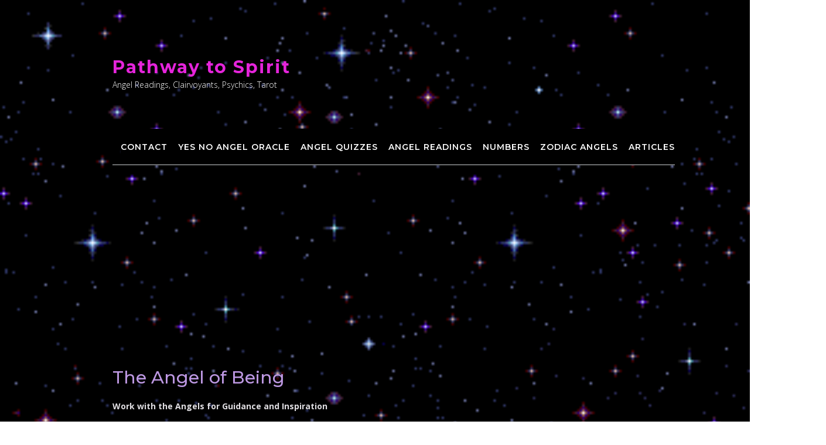

--- FILE ---
content_type: text/html; charset=UTF-8
request_url: https://www.pathwaytospirit.co.uk/28-the-angel-of-being/
body_size: 26015
content:
<!DOCTYPE html><!-- CityLogic -->
<html lang="en-US">
<head>
<meta charset="UTF-8">
<meta name="viewport" content="width=device-width, initial-scale=1">
<link rel="profile" href="//gmpg.org/xfn/11">

<meta name='robots' content='index, follow, max-image-preview:large, max-snippet:-1, max-video-preview:-1' />

	<!-- This site is optimized with the Yoast SEO plugin v26.7 - https://yoast.com/wordpress/plugins/seo/ -->
	<title>Free Angel Reading with The Angel of Being</title>
	<meta name="description" content="Will you choose The Angel Of Being in your angel reading? The Angel of Being blesses us for being mirrors of God&#039;s love. It helps transform reality into a" />
	<link rel="canonical" href="https://www.pathwaytospirit.co.uk/28-the-angel-of-being/" />
	<meta property="og:locale" content="en_US" />
	<meta property="og:type" content="article" />
	<meta property="og:title" content="The Angel of Being" />
	<meta property="og:description" content="angel Horoscopes and Love Compatibility. Everything free! No registration, no email. Free Quizzes and Readings. Spirit Guides and Power Animals" />
	<meta property="og:url" content="https://www.pathwaytospirit.co.uk/28-the-angel-of-being/" />
	<meta property="og:site_name" content="Pathway to Spirit" />
	<meta property="article:published_time" content="2020-05-31T10:08:33+00:00" />
	<meta property="article:modified_time" content="2020-05-31T10:08:36+00:00" />
	<meta property="og:image" content="https://www.pathwaytospirit.co.uk/wp-content/uploads/angel-reading-card-28-upright.jpg" />
	<meta name="author" content="admin" />
	<meta name="twitter:label1" content="Written by" />
	<meta name="twitter:data1" content="" />
	<meta name="twitter:label2" content="Est. reading time" />
	<meta name="twitter:data2" content="4 minutes" />
	<script type="application/ld+json" class="yoast-schema-graph">{"@context":"https://schema.org","@graph":[{"@type":"Article","@id":"https://www.pathwaytospirit.co.uk/28-the-angel-of-being/#article","isPartOf":{"@id":"https://www.pathwaytospirit.co.uk/28-the-angel-of-being/"},"author":{"name":"admin","@id":"https://www.pathwaytospirit.co.uk/#/schema/person/857b4bd86a9c705abb1c25a6b6c22895"},"headline":"The Angel of Being","datePublished":"2020-05-31T10:08:33+00:00","dateModified":"2020-05-31T10:08:36+00:00","mainEntityOfPage":{"@id":"https://www.pathwaytospirit.co.uk/28-the-angel-of-being/"},"wordCount":761,"keywords":["angel of being","angel reading","angels"],"articleSection":["Angels"],"inLanguage":"en-US"},{"@type":"WebPage","@id":"https://www.pathwaytospirit.co.uk/28-the-angel-of-being/","url":"https://www.pathwaytospirit.co.uk/28-the-angel-of-being/","name":"Free Angel Reading with The Angel of Being","isPartOf":{"@id":"https://www.pathwaytospirit.co.uk/#website"},"datePublished":"2020-05-31T10:08:33+00:00","dateModified":"2020-05-31T10:08:36+00:00","author":{"@id":"https://www.pathwaytospirit.co.uk/#/schema/person/857b4bd86a9c705abb1c25a6b6c22895"},"description":"Will you choose The Angel Of Being in your angel reading? The Angel of Being blesses us for being mirrors of God's love. It helps transform reality into a","breadcrumb":{"@id":"https://www.pathwaytospirit.co.uk/28-the-angel-of-being/#breadcrumb"},"inLanguage":"en-US","potentialAction":[{"@type":"ReadAction","target":["https://www.pathwaytospirit.co.uk/28-the-angel-of-being/"]}]},{"@type":"BreadcrumbList","@id":"https://www.pathwaytospirit.co.uk/28-the-angel-of-being/#breadcrumb","itemListElement":[{"@type":"ListItem","position":1,"name":"Home","item":"https://www.pathwaytospirit.co.uk/"},{"@type":"ListItem","position":2,"name":"The Angel of Being"}]},{"@type":"WebSite","@id":"https://www.pathwaytospirit.co.uk/#website","url":"https://www.pathwaytospirit.co.uk/","name":"Pathway to Spirit","description":"Angel Readings, Clairvoyants, Psychics, Tarot","potentialAction":[{"@type":"SearchAction","target":{"@type":"EntryPoint","urlTemplate":"https://www.pathwaytospirit.co.uk/?s={search_term_string}"},"query-input":{"@type":"PropertyValueSpecification","valueRequired":true,"valueName":"search_term_string"}}],"inLanguage":"en-US"},{"@type":"Person","@id":"https://www.pathwaytospirit.co.uk/#/schema/person/857b4bd86a9c705abb1c25a6b6c22895","name":"admin","image":{"@type":"ImageObject","inLanguage":"en-US","@id":"https://www.pathwaytospirit.co.uk/#/schema/person/image/","url":"https://secure.gravatar.com/avatar/f1853bbc86fa8ae1ae7df9140c974341c48ea40640d7f2d963937e4f1836f1ea?s=96&d=mm&r=g","contentUrl":"https://secure.gravatar.com/avatar/f1853bbc86fa8ae1ae7df9140c974341c48ea40640d7f2d963937e4f1836f1ea?s=96&d=mm&r=g","caption":"admin"}}]}</script>
	<!-- / Yoast SEO plugin. -->


<link rel='dns-prefetch' href='//fonts.googleapis.com' />
<link rel="alternate" type="application/rss+xml" title="Pathway to Spirit &raquo; Feed" href="https://www.pathwaytospirit.co.uk/feed/" />
<link rel="alternate" type="application/rss+xml" title="Pathway to Spirit &raquo; Comments Feed" href="https://www.pathwaytospirit.co.uk/comments/feed/" />
<link rel="alternate" title="oEmbed (JSON)" type="application/json+oembed" href="https://www.pathwaytospirit.co.uk/wp-json/oembed/1.0/embed?url=https%3A%2F%2Fwww.pathwaytospirit.co.uk%2F28-the-angel-of-being%2F" />
<link rel="alternate" title="oEmbed (XML)" type="text/xml+oembed" href="https://www.pathwaytospirit.co.uk/wp-json/oembed/1.0/embed?url=https%3A%2F%2Fwww.pathwaytospirit.co.uk%2F28-the-angel-of-being%2F&#038;format=xml" />
<style id='wp-img-auto-sizes-contain-inline-css' type='text/css'>
img:is([sizes=auto i],[sizes^="auto," i]){contain-intrinsic-size:3000px 1500px}
/*# sourceURL=wp-img-auto-sizes-contain-inline-css */
</style>

<style id='wp-emoji-styles-inline-css' type='text/css'>

	img.wp-smiley, img.emoji {
		display: inline !important;
		border: none !important;
		box-shadow: none !important;
		height: 1em !important;
		width: 1em !important;
		margin: 0 0.07em !important;
		vertical-align: -0.1em !important;
		background: none !important;
		padding: 0 !important;
	}
/*# sourceURL=wp-emoji-styles-inline-css */
</style>
<link rel='stylesheet' id='wp-block-library-css' href='https://www.pathwaytospirit.co.uk/wp-includes/css/dist/block-library/style.min.css?ver=6.9' type='text/css' media='all' />
<style id='global-styles-inline-css' type='text/css'>
:root{--wp--preset--aspect-ratio--square: 1;--wp--preset--aspect-ratio--4-3: 4/3;--wp--preset--aspect-ratio--3-4: 3/4;--wp--preset--aspect-ratio--3-2: 3/2;--wp--preset--aspect-ratio--2-3: 2/3;--wp--preset--aspect-ratio--16-9: 16/9;--wp--preset--aspect-ratio--9-16: 9/16;--wp--preset--color--black: #000000;--wp--preset--color--cyan-bluish-gray: #abb8c3;--wp--preset--color--white: #ffffff;--wp--preset--color--pale-pink: #f78da7;--wp--preset--color--vivid-red: #cf2e2e;--wp--preset--color--luminous-vivid-orange: #ff6900;--wp--preset--color--luminous-vivid-amber: #fcb900;--wp--preset--color--light-green-cyan: #7bdcb5;--wp--preset--color--vivid-green-cyan: #00d084;--wp--preset--color--pale-cyan-blue: #8ed1fc;--wp--preset--color--vivid-cyan-blue: #0693e3;--wp--preset--color--vivid-purple: #9b51e0;--wp--preset--gradient--vivid-cyan-blue-to-vivid-purple: linear-gradient(135deg,rgb(6,147,227) 0%,rgb(155,81,224) 100%);--wp--preset--gradient--light-green-cyan-to-vivid-green-cyan: linear-gradient(135deg,rgb(122,220,180) 0%,rgb(0,208,130) 100%);--wp--preset--gradient--luminous-vivid-amber-to-luminous-vivid-orange: linear-gradient(135deg,rgb(252,185,0) 0%,rgb(255,105,0) 100%);--wp--preset--gradient--luminous-vivid-orange-to-vivid-red: linear-gradient(135deg,rgb(255,105,0) 0%,rgb(207,46,46) 100%);--wp--preset--gradient--very-light-gray-to-cyan-bluish-gray: linear-gradient(135deg,rgb(238,238,238) 0%,rgb(169,184,195) 100%);--wp--preset--gradient--cool-to-warm-spectrum: linear-gradient(135deg,rgb(74,234,220) 0%,rgb(151,120,209) 20%,rgb(207,42,186) 40%,rgb(238,44,130) 60%,rgb(251,105,98) 80%,rgb(254,248,76) 100%);--wp--preset--gradient--blush-light-purple: linear-gradient(135deg,rgb(255,206,236) 0%,rgb(152,150,240) 100%);--wp--preset--gradient--blush-bordeaux: linear-gradient(135deg,rgb(254,205,165) 0%,rgb(254,45,45) 50%,rgb(107,0,62) 100%);--wp--preset--gradient--luminous-dusk: linear-gradient(135deg,rgb(255,203,112) 0%,rgb(199,81,192) 50%,rgb(65,88,208) 100%);--wp--preset--gradient--pale-ocean: linear-gradient(135deg,rgb(255,245,203) 0%,rgb(182,227,212) 50%,rgb(51,167,181) 100%);--wp--preset--gradient--electric-grass: linear-gradient(135deg,rgb(202,248,128) 0%,rgb(113,206,126) 100%);--wp--preset--gradient--midnight: linear-gradient(135deg,rgb(2,3,129) 0%,rgb(40,116,252) 100%);--wp--preset--font-size--small: 13px;--wp--preset--font-size--medium: 20px;--wp--preset--font-size--large: 36px;--wp--preset--font-size--x-large: 42px;--wp--preset--spacing--20: 0.44rem;--wp--preset--spacing--30: 0.67rem;--wp--preset--spacing--40: 1rem;--wp--preset--spacing--50: 1.5rem;--wp--preset--spacing--60: 2.25rem;--wp--preset--spacing--70: 3.38rem;--wp--preset--spacing--80: 5.06rem;--wp--preset--shadow--natural: 6px 6px 9px rgba(0, 0, 0, 0.2);--wp--preset--shadow--deep: 12px 12px 50px rgba(0, 0, 0, 0.4);--wp--preset--shadow--sharp: 6px 6px 0px rgba(0, 0, 0, 0.2);--wp--preset--shadow--outlined: 6px 6px 0px -3px rgb(255, 255, 255), 6px 6px rgb(0, 0, 0);--wp--preset--shadow--crisp: 6px 6px 0px rgb(0, 0, 0);}:where(.is-layout-flex){gap: 0.5em;}:where(.is-layout-grid){gap: 0.5em;}body .is-layout-flex{display: flex;}.is-layout-flex{flex-wrap: wrap;align-items: center;}.is-layout-flex > :is(*, div){margin: 0;}body .is-layout-grid{display: grid;}.is-layout-grid > :is(*, div){margin: 0;}:where(.wp-block-columns.is-layout-flex){gap: 2em;}:where(.wp-block-columns.is-layout-grid){gap: 2em;}:where(.wp-block-post-template.is-layout-flex){gap: 1.25em;}:where(.wp-block-post-template.is-layout-grid){gap: 1.25em;}.has-black-color{color: var(--wp--preset--color--black) !important;}.has-cyan-bluish-gray-color{color: var(--wp--preset--color--cyan-bluish-gray) !important;}.has-white-color{color: var(--wp--preset--color--white) !important;}.has-pale-pink-color{color: var(--wp--preset--color--pale-pink) !important;}.has-vivid-red-color{color: var(--wp--preset--color--vivid-red) !important;}.has-luminous-vivid-orange-color{color: var(--wp--preset--color--luminous-vivid-orange) !important;}.has-luminous-vivid-amber-color{color: var(--wp--preset--color--luminous-vivid-amber) !important;}.has-light-green-cyan-color{color: var(--wp--preset--color--light-green-cyan) !important;}.has-vivid-green-cyan-color{color: var(--wp--preset--color--vivid-green-cyan) !important;}.has-pale-cyan-blue-color{color: var(--wp--preset--color--pale-cyan-blue) !important;}.has-vivid-cyan-blue-color{color: var(--wp--preset--color--vivid-cyan-blue) !important;}.has-vivid-purple-color{color: var(--wp--preset--color--vivid-purple) !important;}.has-black-background-color{background-color: var(--wp--preset--color--black) !important;}.has-cyan-bluish-gray-background-color{background-color: var(--wp--preset--color--cyan-bluish-gray) !important;}.has-white-background-color{background-color: var(--wp--preset--color--white) !important;}.has-pale-pink-background-color{background-color: var(--wp--preset--color--pale-pink) !important;}.has-vivid-red-background-color{background-color: var(--wp--preset--color--vivid-red) !important;}.has-luminous-vivid-orange-background-color{background-color: var(--wp--preset--color--luminous-vivid-orange) !important;}.has-luminous-vivid-amber-background-color{background-color: var(--wp--preset--color--luminous-vivid-amber) !important;}.has-light-green-cyan-background-color{background-color: var(--wp--preset--color--light-green-cyan) !important;}.has-vivid-green-cyan-background-color{background-color: var(--wp--preset--color--vivid-green-cyan) !important;}.has-pale-cyan-blue-background-color{background-color: var(--wp--preset--color--pale-cyan-blue) !important;}.has-vivid-cyan-blue-background-color{background-color: var(--wp--preset--color--vivid-cyan-blue) !important;}.has-vivid-purple-background-color{background-color: var(--wp--preset--color--vivid-purple) !important;}.has-black-border-color{border-color: var(--wp--preset--color--black) !important;}.has-cyan-bluish-gray-border-color{border-color: var(--wp--preset--color--cyan-bluish-gray) !important;}.has-white-border-color{border-color: var(--wp--preset--color--white) !important;}.has-pale-pink-border-color{border-color: var(--wp--preset--color--pale-pink) !important;}.has-vivid-red-border-color{border-color: var(--wp--preset--color--vivid-red) !important;}.has-luminous-vivid-orange-border-color{border-color: var(--wp--preset--color--luminous-vivid-orange) !important;}.has-luminous-vivid-amber-border-color{border-color: var(--wp--preset--color--luminous-vivid-amber) !important;}.has-light-green-cyan-border-color{border-color: var(--wp--preset--color--light-green-cyan) !important;}.has-vivid-green-cyan-border-color{border-color: var(--wp--preset--color--vivid-green-cyan) !important;}.has-pale-cyan-blue-border-color{border-color: var(--wp--preset--color--pale-cyan-blue) !important;}.has-vivid-cyan-blue-border-color{border-color: var(--wp--preset--color--vivid-cyan-blue) !important;}.has-vivid-purple-border-color{border-color: var(--wp--preset--color--vivid-purple) !important;}.has-vivid-cyan-blue-to-vivid-purple-gradient-background{background: var(--wp--preset--gradient--vivid-cyan-blue-to-vivid-purple) !important;}.has-light-green-cyan-to-vivid-green-cyan-gradient-background{background: var(--wp--preset--gradient--light-green-cyan-to-vivid-green-cyan) !important;}.has-luminous-vivid-amber-to-luminous-vivid-orange-gradient-background{background: var(--wp--preset--gradient--luminous-vivid-amber-to-luminous-vivid-orange) !important;}.has-luminous-vivid-orange-to-vivid-red-gradient-background{background: var(--wp--preset--gradient--luminous-vivid-orange-to-vivid-red) !important;}.has-very-light-gray-to-cyan-bluish-gray-gradient-background{background: var(--wp--preset--gradient--very-light-gray-to-cyan-bluish-gray) !important;}.has-cool-to-warm-spectrum-gradient-background{background: var(--wp--preset--gradient--cool-to-warm-spectrum) !important;}.has-blush-light-purple-gradient-background{background: var(--wp--preset--gradient--blush-light-purple) !important;}.has-blush-bordeaux-gradient-background{background: var(--wp--preset--gradient--blush-bordeaux) !important;}.has-luminous-dusk-gradient-background{background: var(--wp--preset--gradient--luminous-dusk) !important;}.has-pale-ocean-gradient-background{background: var(--wp--preset--gradient--pale-ocean) !important;}.has-electric-grass-gradient-background{background: var(--wp--preset--gradient--electric-grass) !important;}.has-midnight-gradient-background{background: var(--wp--preset--gradient--midnight) !important;}.has-small-font-size{font-size: var(--wp--preset--font-size--small) !important;}.has-medium-font-size{font-size: var(--wp--preset--font-size--medium) !important;}.has-large-font-size{font-size: var(--wp--preset--font-size--large) !important;}.has-x-large-font-size{font-size: var(--wp--preset--font-size--x-large) !important;}
/*# sourceURL=global-styles-inline-css */
</style>

<style id='classic-theme-styles-inline-css' type='text/css'>
/*! This file is auto-generated */
.wp-block-button__link{color:#fff;background-color:#32373c;border-radius:9999px;box-shadow:none;text-decoration:none;padding:calc(.667em + 2px) calc(1.333em + 2px);font-size:1.125em}.wp-block-file__button{background:#32373c;color:#fff;text-decoration:none}
/*# sourceURL=/wp-includes/css/classic-themes.min.css */
</style>
<link rel='stylesheet' id='citylogic-fonts-css' href='https://fonts.googleapis.com/css?family=Montserrat%3A100%2C300%2C400%2C500%2C600%2C700%2C800%7COpen+Sans%3A300%2C300italic%2C400%2C400italic%2C600%2C600italic%2C700%2C700italic%7CLora%3A400italic&#038;subset=latin%2Clatin-ext&#038;ver=1.1.54' type='text/css' media='all' />
<link rel='stylesheet' id='citylogic-header-left-aligned-css' href='https://www.pathwaytospirit.co.uk/wp-content/themes/citylogic/library/css/header-left-aligned.css?ver=1.1.54' type='text/css' media='all' />
<link rel='stylesheet' id='otb-font-awesome-otb-font-awesome-css' href='https://www.pathwaytospirit.co.uk/wp-content/themes/citylogic/library/fonts/otb-font-awesome/css/otb-font-awesome.css?ver=4.7.0' type='text/css' media='all' />
<link rel='stylesheet' id='otb-font-awesome-font-awesome-min-css' href='https://www.pathwaytospirit.co.uk/wp-content/themes/citylogic/library/fonts/otb-font-awesome/css/font-awesome.min.css?ver=4.7.0' type='text/css' media='all' />
<link rel='stylesheet' id='citylogic-style-css' href='https://www.pathwaytospirit.co.uk/wp-content/themes/citylogic/style.css?ver=1.1.54' type='text/css' media='all' />
<link rel='stylesheet' id='citylogic_customizer_theme_fonts-css' href='//fonts.googleapis.com/css?family=Montserrat%3Aregular%2C600%2C700|Open+Sans%3Aregular%2Citalic%2C300%2C600%2C700%2C800%26subset%3Dlatin%2C' type='text/css' media='screen' />
<script type="text/javascript" src="https://www.pathwaytospirit.co.uk/wp-includes/js/jquery/jquery.min.js?ver=3.7.1" id="jquery-core-js"></script>
<script type="text/javascript" src="https://www.pathwaytospirit.co.uk/wp-includes/js/jquery/jquery-migrate.min.js?ver=3.4.1" id="jquery-migrate-js"></script>
<link rel="https://api.w.org/" href="https://www.pathwaytospirit.co.uk/wp-json/" /><link rel="alternate" title="JSON" type="application/json" href="https://www.pathwaytospirit.co.uk/wp-json/wp/v2/posts/18443" /><link rel="EditURI" type="application/rsd+xml" title="RSD" href="https://www.pathwaytospirit.co.uk/xmlrpc.php?rsd" />
<meta name="generator" content="WordPress 6.9" />
<link rel='shortlink' href='https://www.pathwaytospirit.co.uk/?p=18443' />
<style>/* CSS added by WP Meta and Date Remover*/.entry-meta {display:none !important;}
	.home .entry-meta { display: none; }
	.entry-footer {display:none !important;}
	.home .entry-footer { display: none; }</style>
<style type="text/css">



/* Navigation Menu Rollover Font Color */@media only screen and (min-width: 1000px) {	.main-navigation.rollover-font-color .menu > ul > li > a:hover,
	.main-navigation.rollover-font-color ul.menu > li > a:hover,
	.site-header.transparent .site-container .main-navigation.rollover-font-color .menu > ul > li > a:hover,
	.site-header.transparent .site-container .main-navigation.rollover-font-color ul.menu > li > a:hover,
	.main-navigation.rollover-font-color .menu > ul > li.current-menu-item > a,
	.main-navigation.rollover-font-color ul.menu > li.current-menu-item > a,
	.main-navigation.rollover-font-color .menu > ul > li.current_page_item > a,
	.main-navigation.rollover-font-color ul.menu > li.current_page_item > a,
	.main-navigation.rollover-font-color .menu > ul > li.current-menu-parent > a,
	.main-navigation.rollover-font-color ul.menu > li.current-menu-parent > a,
	.main-navigation.rollover-font-color .menu > ul > li.current_page_parent > a,
	.main-navigation.rollover-font-color ul.menu > li.current_page_parent > a,
	.main-navigation.rollover-font-color .menu > ul > li.current-menu-ancestor > a,
	.main-navigation.rollover-font-color ul.menu > li.current-menu-ancestor > a,
	.main-navigation.rollover-font-color .menu > ul > li.current_page_ancestor > a,
	.main-navigation.rollover-font-color ul.menu > ul > li.current_page_ancestor > a,
	.main-navigation.rollover-font-color button,
	.main-navigation.rollover-font-color .search-button a:hover,
	.site-header.transparent .site-container .main-navigation.rollover-font-color .search-button a:hover,
	.main-navigation.rollover-font-color .search-button a:hover .otb-fa-search,
	.site-header.transparent .site-container .main-navigation.rollover-font-color .search-button a:hover .otb-fa-search,
	.main-navigation.rollover-font-color .search-button a:hover .fa-search,
	.site-header.transparent .site-container .main-navigation.rollover-font-color .search-button a:hover .fa-search {
		color: #196290 !important;
	}
}

</style>
<style type="text/css" id="custom-background-css">
body.custom-background { background-image: url("https://www.pathwaytospirit.co.uk/wp-content/uploads/free-readings-background.gif"); background-position: left top; background-size: cover; background-repeat: no-repeat; background-attachment: fixed; }
</style>
	
<!-- Begin Custom CSS -->
<style type="text/css" id="out-the-box-custom-css">
body,
				.content-container,
				.site-content .rpwe-block li{background-color:#FFFFFF;}.search-button .otb-fa-search,
				.search-button .otb-fa-search:hover,
				.widget_search .search-submit .otb-fa,
                .widget_product_search .search-submit .otb-fa,
				.search-button .fa-search,
				.search-button .fa-search:hover,
				.widget_search .search-submit .fa,
                .widget_product_search .search-submit .fa,
				.info-text em,
				.site-header .site-header-right a:hover,
				.site-header.transparent .site-header-right a:hover,
				.site-header.translucent .site-header-right a:hover,
                
				.main-navigation ul ul a:hover,
                .main-navigation ul ul li.current-menu-item > a,
				.main-navigation ul ul li.current_page_item > a,
				.main-navigation ul ul li.current-menu-parent > a,
				.main-navigation ul ul li.current_page_parent > a,
				.main-navigation ul ul li.current-menu-ancestor > a,
				.main-navigation ul ul li.current_page_ancestor > a,
                
				.site-header .site-container .main-navigation ul ul a:hover,
                .site-header .site-container .main-navigation ul ul li.current-menu-item > a,
				.site-header .site-container .main-navigation ul ul li.current_page_item > a,
				.site-header .site-container .main-navigation ul ul li.current-menu-parent > a,
				.site-header .site-container .main-navigation ul ul li.current_page_parent > a,
				.site-header .site-container .main-navigation ul ul li.current-menu-ancestor > a,
				.site-header .site-container .main-navigation ul ul li.current_page_ancestor > a,
                
				.main-navigation.transparent ul ul a:hover,
                .main-navigation.transparent ul ul li.current-menu-item > a,
				.main-navigation.transparent ul ul li.current_page_item > a,
				.main-navigation.transparent ul ul li.current-menu-parent > a,
				.main-navigation.transparent ul ul li.current_page_parent > a,
				.main-navigation.transparent ul ul li.current-menu-ancestor > a,
				.main-navigation.transparent ul ul li.current_page_ancestor > a,
                
				.site-header.transparent .site-container .main-navigation ul ul a:hover,
                .site-header.transparent .site-container .main-navigation ul ul li.current-menu-item > a,
				.site-header.transparent .site-container .main-navigation ul ul li.current_page_item > a,
				.site-header.transparent .site-container .main-navigation ul ul li.current-menu-parent > a,
				.site-header.transparent .site-container .main-navigation ul ul li.current_page_parent > a,
				.site-header.transparent .site-container .main-navigation ul ul li.current-menu-ancestor > a,
				.site-header.transparent .site-container .main-navigation ul ul li.current_page_ancestor > a,
                
				.woocommerce .woocommerce-breadcrumb a,
				.woocommerce-page .woocommerce-breadcrumb a,
				.woocommerce div.product .woocommerce-tabs ul.tabs li a:hover,
				.woocommerce div.product .woocommerce-tabs ul.tabs li.active a,
				.site-content .widget-title,
				.site-content .rpwe-block h3 a,
				blockquote,
				.wp-block-pullquote,
                .wp-block-pullquote p,
                .wp-block-pullquote cite,
				.required,
				.color-text,
                .citylogic-page-builders-use-theme-styles .testimonials .sow-slider-base ul.sow-slider-images .sow-slider-image-wrapper p,
				.citylogic-page-builders-use-theme-styles .elementor-widget-icon .elementor-icon,
                .citylogic-page-builders-use-theme-styles .elementor-widget-icon.elementor-view-default .elementor-icon,
				.citylogic-page-builders-use-theme-styles .elementor-widget-icon.elementor-view-framed .elementor-icon,
                .citylogic-page-builders-use-theme-styles .elementor-widget-icon-box.elementor-view-default .elementor-icon,
				.citylogic-page-builders-use-theme-styles .elementor-widget-icon-box.elementor-view-framed .elementor-icon,
                .wp-block-search__button-inside.wp-block-search__button-inside.wp-block-search__icon-button .wp-block-search__button{color:#8224e3;}.citylogic-page-builders-use-theme-styles .sow-icon-fontawesome,
                .site-header.forced-solid .main-navigation .search-button .otb-fa-search,
				.site-header.forced-solid .main-navigation .search-button .otb-fa-search:hover,
            	.site-header.forced-solid .main-navigation .search-button .fa-search,
				.site-header.forced-solid .main-navigation .search-button .fa-search:hover{color:#8224e3 !important;}.wp-block-search__button-inside.wp-block-search__icon-button .wp-block-search__button{stroke:#8224e3;}div.wpforms-container form.wpforms-form input[type="text"]:focus,
				div.wpforms-container form.wpforms-form input[type="email"]:focus,
				div.wpforms-container form.wpforms-form input[type="tel"]:focus,
				div.wpforms-container form.wpforms-form input[type="number"]:focus,
				div.wpforms-container form.wpforms-form input[type="url"]:focus,
				div.wpforms-container form.wpforms-form input[type="password"]:focus,
				div.wpforms-container form.wpforms-form input[type="search"]:focus,
				div.wpforms-container form.wpforms-form select:focus,
				div.wpforms-container form.wpforms-form textarea:focus,
				input[type="text"]:focus,
				input[type="email"]:focus,
				input[type="tel"]:focus,
				input[type="number"]:focus,
				input[type="url"]:focus,
				input[type="password"]:focus,
				input[type="search"]:focus,
				select:focus,
				textarea:focus,
				.site-content .rpwe-block li,
				.hentry,
				.paging-navigation,
				.widget-area .widget_search.focused *,
				.widget-area .widget_product_search.focused *,
				.widget-area .widget,
				.site-footer-widgets .widget_search.focused *,
				.site-footer-widgets .widget_product_search.focused *,
				.search-results article,
				.citylogic-page-builders-use-theme-styles .elementor-widget-icon.elementor-view-framed .elementor-icon,
				.citylogic-page-builders-use-theme-styles .elementor-widget-icon-box.elementor-view-framed .elementor-icon,
				.wp-block-search.wp-block-search__button-inside .wp-block-search__inside-wrapper:focus-within{border-color:#8224e3;}#comments .form-submit #submit,
				.no-results-btn,
				button,
        		a.button,
        		.widget-area .widget a.button,
        		.citylogic-page-builders-use-theme-styles .widget_sow-button .ow-button-base a,
        		.citylogic-page-builders-use-theme-styles .elementor-widget-button .elementor-button,
        		.citylogic-page-builders-use-theme-styles .elementor-widget-icon.elementor-view-stacked .elementor-icon,
				input[type="button"],
				input[type="reset"],
				input[type="submit"],
        		hr,
        		ul.sections > li hr.divider,
        		.main-navigation li:hover .indicator,
        		.main-navigation li.current_page_item .indicator,
				.main-navigation li.current-menu-item .indicator,
				.main-navigation li.current-menu-parent .indicator,
        		.main-navigation li.current-menu-ancestor .indicator,
        		.main-navigation li.current_page_parent .indicator,
				.main-navigation .search-button:hover .indicator,
        		.site-header-right .header-menu-button,
        		.side-aligned-social-links .social-links li,
        		.site-footer-widgets .site-container .widgets-container .divider,
        		.widget-area .widget h2.widget-title:after,
        		.widget-area .widget .wp-block-heading:after,
				.site-footer-widgets .widgets-container .widget h2.widgettitle:after,
        		p.woocommerce-store-notice.demo_store,
				.woocommerce ul.products li.product a.add_to_cart_button,
				.woocommerce-page ul.products li.product a.add_to_cart_button,
				.woocommerce ul.products li.product a.button.product_type_simple,
				.woocommerce-page ul.products li.product a.button.product_type_simple,
				.woocommerce button.button:disabled,
				.woocommerce button.button:disabled[disabled],
				.woocommerce button.button:disabled:hover,
				.woocommerce button.button:disabled[disabled]:hover,
				.woocommerce button.button.alt:disabled,
				.woocommerce button.button.alt:disabled[disabled],
				.woocommerce button.button.alt:disabled,
				.woocommerce button.button.alt:disabled:hover,
				.woocommerce button.button.alt:disabled[disabled],
				.woocommerce button.button.alt:disabled[disabled]:hover,
				.woocommerce button.button,
				.woocommerce button.button.alt,
				.woocommerce button.button.alt.disabled,
				.woocommerce button.button.alt.disabled:hover,
				.woocommerce a.button.alt,
				.woocommerce-page button.button.alt,
				.woocommerce input.button.alt,
				.woocommerce-page #content input.button.alt,
				.woocommerce .cart-collaterals .shipping_calculator .button,
				.woocommerce-page .cart-collaterals .shipping_calculator .button,
				.woocommerce a.button,
				.woocommerce-page a.button,
				.woocommerce input.button,
				.woocommerce-page #content input.button,
				.woocommerce-page input.button,
				.woocommerce #review_form #respond .form-submit input,
				.woocommerce-page #review_form #respond .form-submit input,
				.woocommerce .widget_price_filter .ui-slider .ui-slider-handle,
				.woocommerce .widget_price_filter .ui-slider .ui-slider-range,
				.wpcf7-submit,
				div.wpforms-container form.wpforms-form input[type=submit],
				div.wpforms-container form.wpforms-form button[type=submit],
				div.wpforms-container form.wpforms-form .wpforms-page-button,
        		html #infinite-handle span button,
				.site-footer-bottom-bar,
        		div.wpforms-container form.wpforms-form input[type=submit],
				div.wpforms-container form.wpforms-form button[type=submit],
				div.wpforms-container form.wpforms-form .wpforms-page-button,
        		.citylogic-page-builders-use-theme-styles .testimonials .sow-slider-base .sow-slide-nav,
        		.citylogic-page-builders-use-theme-styles .elementor-widget-icon-box.elementor-view-stacked .elementor-icon,
        		.main-navigation.rollover-background-color a:hover,
				.main-navigation.rollover-background-color li.current-menu-item > a,
				.main-navigation.rollover-background-color li.current_page_item > a,
				.main-navigation.rollover-background-color li.current-menu-parent > a,
				.main-navigation.rollover-background-color li.current_page_parent > a,
				.main-navigation.rollover-background-color li.current-menu-ancestor > a,
				.main-navigation.rollover-background-color li.current_page_ancestor > a,
				.main-navigation.rollover-background-color button,
        		.wp-block-search__button,
        		.wc-block-grid__product-add-to-cart.wp-block-button .wp-block-button__link{background-color:#8224e3;}.woocommerce .woocommerce-info,
				.woocommerce .woocommerce-message{border-top-color:#8224e3;}::-moz-selection{background-color:#8224e3;}::selection{background-color:#8224e3;}.widget_search .search-submit .otb-fa:hover,
                .widget_product_search .search-submit .otb-fa:hover,
                .widget_search .search-submit .fa:hover,
				.widget_product_search .search-submit .fa:hover,
                .widget_citylogic_social_media_links_widget .social-links li a:hover,
                .site-content .rpwe-block h3.rpwe-title a:hover,
				.woocommerce .woocommerce-breadcrumb a:hover,
				.woocommerce-page .woocommerce-breadcrumb a:hover,
				.woocommerce #content div.product .woocommerce-tabs ul.tabs li.active,
				.woocommerce div.product .woocommerce-tabs ul.tabs li.active,
				.woocommerce-page #content div.product .woocommerce-tabs ul.tabs li.active,
				.woocommerce-page div.product .woocommerce-tabs ul.tabs li.active,
                .wp-block-search__button-inside.wp-block-search__button-inside.wp-block-search__icon-button .wp-block-search__button:hover{color:#9446e2;}.wp-block-search__button-inside.wp-block-search__icon-button .wp-block-search__button:hover{stroke:#9446e2;}.main-navigation button:hover,
				#comments .form-submit #submit:hover,
				.no-results-btn:hover,
				button:hover,
        		a.button:hover,
        		.widget-area .widget a.button:hover,
				.citylogic-page-builders-use-theme-styles .widget_sow-button .ow-button-base a.ow-button-hover:hover,
        		.citylogic-page-builders-use-theme-styles .elementor-widget-button .elementor-button:hover,
				input[type="button"]:hover,
				input[type="reset"]:hover,
				input[type="submit"]:hover,
        		.side-aligned-social-links .social-links li:hover,
				.select2-container--default .select2-results__option--highlighted[aria-selected],
				.woocommerce input.button.alt:hover,
				.woocommerce-page #content input.button.alt:hover,
				.woocommerce .cart-collaterals .shipping_calculator .button,
				.woocommerce-page .cart-collaterals .shipping_calculator .button,
				.woocommerce a.button:hover,
				.woocommerce-page a.button:hover,
				.woocommerce input.button:hover,
				.woocommerce-page #content input.button:hover,
				.woocommerce-page input.button:hover,
				.woocommerce ul.products li.product a.add_to_cart_button:hover,
				.woocommerce-page ul.products li.product a.add_to_cart_button:hover,
				.woocommerce ul.products li.product a.button.product_type_simple:hover,
				.woocommerce-page ul.products li.product a.button.product_type_simple:hover,
        		.woocommerce button.button:hover,
				.woocommerce button.button.alt:hover,
				.woocommerce a.button.alt:hover,
				.woocommerce-page button.button.alt:hover,
				.woocommerce #review_form #respond .form-submit input:hover,
				.woocommerce-page #review_form #respond .form-submit input:hover,
				.wpcf7-submit:hover,
        		html #infinite-handle span button:hover,
        		div.wpforms-container form.wpforms-form input[type=submit]:hover,
				div.wpforms-container form.wpforms-form button[type=submit]:hover,
				div.wpforms-container form.wpforms-form .wpforms-page-button:hover,
        		.citylogic-page-builders-use-theme-styles .testimonials .sow-slider-base .sow-slide-nav:hover,
        		.wp-block-search__button:hover,
        		.wc-block-grid__product-add-to-cart.wp-block-button .wp-block-button__link:hover{background-color:#9446e2;}a,
        		#cancel-comment-reply-link{color:#49e0e5;}a:hover,
        		#cancel-comment-reply-link:hover,
        		.widget-area .widget ul li a:hover,
        		.site-footer-widgets .widget ul li a:hover{color:#7be1e5;}.site-footer{background-color:#000000;}.site-header .branding .title{color:#e524db;}.site-header.forced-solid .branding .title{color:#e524db !important;}h1, h2, h3, h4, h5, h6,
				h1 a, h2 a, h3 a, h4 a, h5 a, h6 a,
    			ul.product_list_widget li .product-title,
				.citylogic-page-builders-use-theme-styles .elementor-widget-heading .elementor-heading-title,
    			.citylogic-page-builders-use-theme-styles .elementor-widget-icon-box .elementor-icon-box-content .elementor-icon-box-title,
				.citylogic-page-builders-use-theme-styles .elementor-widget-icon-box .elementor-icon-box-content .elementor-icon-box-title a,
    			.citylogic-page-builders-use-theme-styles .elementor-widget-image-box .elementor-image-box-title,
    			.widget-area .widget h2,
				.site-footer-widgets .widgettitle{color:#bd98e2;}body,
	            .widget_citylogic_social_media_links_widget .social-links li a,
				.breadcrumbs,
                .main-navigation ul ul a,
				.main-navigation.transparent ul ul a,
				.site-header .site-container .main-navigation ul ul a,
                .widget-area .widget ul li a,
                .widget-area .rpwe_widget .rpwe-block h3 a,
                .site-footer-widgets .widget ul li a,
				.woocommerce .woocommerce-breadcrumb,
				.woocommerce-page .woocommerce-breadcrumb,
                .woocommerce ul.products li.product .price,
				.woocommerce #content ul.products li.product span.price,
				.woocommerce-page #content ul.products li.product span.price,
				.woocommerce #content div.product p.price,
				.woocommerce-page #content div.product p.price,
				.woocommerce-page div.product p.price,
				.woocommerce #content div.product span.price,
				.woocommerce div.product span.price,
				.woocommerce-page #content div.product span.price,
				.woocommerce-page div.product span.price,
				.woocommerce div.product .woocommerce-tabs ul.tabs li a,
                .woocommerce #reviews #comments ol.commentlist li .meta,
				#add_payment_method #payment div.payment_box,
				.woocommerce-checkout #payment div.payment_box,
                .citylogic-page-builders-use-theme-styles .elementor-widget-text-editor,
				.citylogic-page-builders-use-theme-styles .elementor-widget-icon-box .elementor-icon-box-content .elementor-icon-box-description,
                .citylogic-page-builders-use-theme-styles .elementor-widget-image-box .elementor-image-box-description,
                .wp-block-quote cite{color:#e0dee2;}.rpwe-time,
        		.select2-default{color:rgba(224,222,226, 0.7) !important;}::-webkit-input-placeholder{color:rgba(224,222,226, 0.7);}:-moz-placeholder{color:rgba(224,222,226, 0.7);}::-moz-placeholder{color:rgba(224,222,226, 0.7);}:-ms-input-placeholder{color:rgba(224,222,226, 0.7);}.site-header .branding .description,
    			.site-header .site-header-right,
    			.site-header .site-header-right a{color:#ffffff;}.site-header.forced-solid .branding .description,
				.site-header.forced-solid .site-header-right,
				.site-header.forced-solid .site-header-right a:not(:hover){color:#ffffff !important;}.main-navigation .menu > ul > li > a,
				.main-navigation .menu > ul > li > a:hover,
				.main-navigation ul.menu > li > a,
				.main-navigation ul.menu > li > a:hover,
    			.main-navigation .search-button a,
				.main-navigation .search-button a:hover,
    			.header-menu-button .otb-fa.otb-fa-bars,
    			.header-menu-button .fa-solid.fa-bars{color:#ffffff;}.site-header.forced-solid .main-navigation .menu > ul > li > a,
				.site-header.forced-solid .main-navigation .menu > ul > li > a:hover,
				.site-header.forced-solid .main-navigation ul.menu > li > a,
				.site-header.forced-solid .main-navigation ul.menu > li > a:hover,
				.site-header.forced-solid .main-navigation .search-button a,
				.site-header.forced-solid .main-navigation .search-button a:hover{color:#ffffff !important;}
@media (min-width: 1000px){.main-navigation.rollover-font-color .menu > ul > li > a:hover,
				.main-navigation.rollover-font-color ul.menu > li > a:hover,
				.site-header.transparent .site-container .main-navigation.rollover-font-color .menu > ul > li > a:hover,
				.site-header.transparent .site-container .main-navigation.rollover-font-color ul.menu > li > a:hover,
				.main-navigation.rollover-font-color .menu > ul > li.current-menu-item > a,
    			.main-navigation.rollover-font-color ul.menu > li.current-menu-item > a,
				.main-navigation.rollover-font-color .menu > ul > li.current_page_item > a,
    			.main-navigation.rollover-font-color ul.menu > li.current_page_item > a,
				.main-navigation.rollover-font-color .menu > ul > li.current-menu-parent > a,
    			.main-navigation.rollover-font-color ul.menu > li.current-menu-parent > a,
				.main-navigation.rollover-font-color .menu > ul > li.current_page_parent > a,
    			.main-navigation.rollover-font-color ul.menu > li.current_page_parent > a,
				.main-navigation.rollover-font-color .menu > ul > li.current-menu-ancestor > a,
    			.main-navigation.rollover-font-color ul.menu > li.current-menu-ancestor > a,
				.main-navigation.rollover-font-color .menu > ul > li.current_page_ancestor > a,
    			.main-navigation.rollover-font-color ul.menu > ul > li.current_page_ancestor > a,
    			.main-navigation.rollover-font-color button,
				.main-navigation.rollover-font-color .search-button a:hover,
				.site-header.transparent .site-container .main-navigation.rollover-font-color .search-button a:hover,
				.main-navigation.rollover-font-color .search-button a:hover .otb-fa-search,
				.site-header.transparent .site-container .main-navigation.rollover-font-color .search-button a:hover .otb-fa-search,
    			.main-navigation.rollover-font-color .search-button a:hover .fa-search,
				.site-header.transparent .site-container .main-navigation.rollover-font-color .search-button a:hover .fa-search{color:#8224e3 !important;}}
@media (max-width: 1000px){.main-navigation #main-menu{background-color:#8224e3;}}
</style>
<!-- End Custom CSS -->


<!-- CJT Global Block (1) - Header - START -->
<script src="https://ajax.googleapis.com/ajax/libs/jquery/3.5.1/jquery.min.js"></script>
<script data-ad-client="ca-pub-9459841843976957" async src="https://pagead2.googlesyndication.com/pagead/js/adsbygoogle.js"></script>
<script>
    var pagetitle = document.getElementsByTagName('title')[0].innerHTML;
    var ury = window.location.pathname;  //check url
    </script>
<style>
//div:empty { display: none; }
.site-header .site-logo-area, .site-header .site-logo-area.sticky.stuck  {
    background-color: #0000;
}
#main-menu {
    background-color: black;
}
.search-field {
    background-color: white !important;
}
.site-footer-bottom-bar {
    background-color: #0000;
}
.sub-menu > li > a {background: black;}
.div400 {
  max-width: 400px;
  min-width: 100px;
  text-align:justify;
}
.divsm p{
  padding:0px 0px 0px 15px;
}
.divsm {
  max-width: 600px;
  min-width: 100px;
  text-align:justify;
}
.div800 {
  max-width: 800px;
  min-width: 100px;
  text-align:justify;
}
img.figuresm {
  float: left;
  padding:2px!important;
  width: 150px;
}
img.figuresmr {
  float: right;
  padding:2px!important;
  width: 200px;
}
img.figuresml {
  float: left;
  padding:2px!important;
  width: 200px;
}
.indent50{
text-indent: 50px;
}
.strike50{
text-indent: 50px;
text-decoration: line-through;
}
.wp-caption-text {
background: black;
border-image: black;
}
	html { margin-top: 5% !important; }
  * html body { margin-top: 5% !important; }
@media screen and ( min-width: 1000px ) {
	html { margin-left: 15% !important; }
  * html body { margin-left: 15% !important; }
	html { margin-right: 10% !important; }
  * html body { margin-right: 15% !important; }
}
.cellpadding2 td {padding-bottom:50px; vertical-aligh:top;}
}
.cellpadding td {padding:0px; vertical-aligh:top;}
.cellpadding {padding-left:5px;}
.textpadding {
    padding-left: 50px;
}
.textpadding ul{
    list-style-position: inside;
}
p.p50 {
    padding: 10px;
    min-height: 100px;    
}
img.sm50 {
    float: left;
    width: 50px;    
    height: 80px;    
    padding-right:5px;
}
.capbdr {
    position: relative; 
    left: 180px;
  }
/* Clear floats after image containers */
.rw::after {
  content: "";
  clear: both;
  display: table;
}
/* Three image containers (use 25% for four, and 50% for two, etc) */
.colmn {
  float: left;
  width:150px!important;
  height:auto!important;
  padding: 5px;
}
.b1 {
    color: green;
    text-shadow: -2px -2px white, 0 1px white, 1px 0 white;
    background: #000000;
    border-left: 0px solid #ffffff;
    margin: 20px;
    padding: 0px;
    font-size: 40px;
    font-style: italic;
}
.b2 {
    color: green;
    text-shadow: -2px -2px white, 0 1px white, 1px 0 yellow;
    background: #000000;
    border-left: 0px solid #ffffff;
    margin: 20px;
    padding: 0px;
    font-size: 150px;
    font-style: italic;
}
.b3 {
    color: blueviolet;
    text-shadow: -2px -2px white, 0 1px white, 1px 0 yellow;
    background: #000000;
    border-left: 0px solid #ffffff;
    margin: 20px;
    padding: 0px;
    font-size: 150px;
    font-style: italic;
}
.left {
    float: left;
    padding: 0 50px 0 0;
}
.right {
    float: right;
    padding: 0 0 0 50px;
}
img.resize {
  width:250px!important;
  height:auto!important;
  padding:10px!important;
  float: right!important;
}
.smbdr img{
    position: relative; 
    width: 54px;    
    height: 86px;    
    padding:2px;
    border:2px solid #660066;
    border-radius: 10%;
    float: left!important;
}
.smbdr2 .img{
    position: relative; 
    width: 54px;    
    height: 86px;    
    padding:2px;
    border:2px solid #9900cc;
    border-radius: 10%;
}
.imgbdr img{
    position: relative; 
    left: 150px;
    width: 250px;    
    padding:2px;
    border:2px solid #ffffff;
    border-radius: 10%;
}
.imgbdr2 img{
    position: relative; 
    left: 5px;
    padding:2px;
    border:2px solid #ffffff;
    border-radius: 10%;
}
.textpadding2 li{
    padding-top: 5px;
    width: 350px;    
}
.textpadding li{
    text-indent: 50px;
    padding-top: 5px;
}
.toppadding img{
    width: 180px;    
    padding-top: 50px;
}
#respond #commentform textarea {
    background-color: purple !important;
}
.turnblack {
    background-color: black !important;
}
#respond #commentform .text,
#respond #commentform textarea {
    color: white !important;
}
input[type="search"] {
 background-color: purple;
}
#parent {display: table}
#child {
  display: table-cell;
  vertical-align: top;
 }
 .quest {
    width: 500px;
    height: 80px;
    padding:10px;
    background-color: indigo;
    border-style: double;
    border:3px solid;
    border-color: grey; 
  }
 #btn0, #btn1, #btn2, #btn3, #btn4, #btn5, #btn6, #btn7, #btn8, #btn9, #btn10, #btn11, #btn12, #btn13, #btn14, #btn15, #btn16, #btn17, #btn18, #btn19 {
    width: 300px;
    text-transform: none;
 }
 #btn20, #btn21, #btn22, #btn23, #btn24, #btn25, #btn26, #btn27, #btn28, #btn29, #btn30, #btn31, #btn32, #btn33, #btn34, #btn35, #btn36, #btn37, #btn38, #btn39 {
    width: 300px;
    text-transform: none;
 }
 #btn40, #btn41, #btn42, #btn43, #btn44, #btn45, #btn46, #btn47, #btn48, #btn49, #btn50, #btn51, #btn52, #btn53, #btn54, #btn55, #btn56, #btn57, #btn58, #btn59 {
    width: 300px;
    text-transform: none;
 }
 #btn60, #btn61, #btn62, #btn63, #btn64, #btn65, #btn66, #btn67, #btn68, #btn69, #btn70, #btn71, #btn72, #btn73, #btn74, #btn75, #btn76, #btn77, #btn78, #btn79 {
    width: 300px;
    text-transform: none;
 }
 .quizButton {
//    width: 300px;
}
 .buttdiv {
    background-color: black;
    border-style: double;
    border:1px solid;
    border-color: grey; 
    width: 300px;
    padding:2px;
    textAlign:'left';
    margin-bottom: 15px;
}
 #btnnext {
    background-color: indigo;
    width: 200px;
}
 .nextButton {
    width: 200px;
 }
 .nextdiv {
    background-color: black;
    border-style: double;
    border:1px solid;
    border-color: grey; 
    width: 200px;
    padding:2px;
    margin-left: 80px;
}
.nav-next a{
    color: black !important;
}.nav-previous a{
    color: black !important;
}
.buttns {
  background-color: #E5B6E5; 
  border: none;
  color: white;
  padding: 15px 32px;
  text-align: center;
  display: inline-block;
  font-size: 16px;
}
.navigation {
    //background-color: Red;
    display: none!important;
}
blockquote {
  background: #000000;
  border-left: 0px solid #000000;
  margin: 1.5em 10px;
  padding: 0.5em 10px;
  font-size: 12px;
  font-style: italic;
  color: #b9e8e2; 
  text-align:justify;
  quotes: "\201C""\201D""\2018""\2019";
}
blockquote:before {
  color: #000000;
  content: open-quote;
  font-size: 1em;
  line-height: 0.1em;
  margin-right: 0.25em;
  vertical-align: -0.4em;
}
blockquote p {
  display: inline;
}
figurel {
  float: left;
  padding: 0px 40px 0px 0px;
  width: 250px;
}
figurel50 {
  float: left;
  padding: 0px 2px 0px 0px;
  width: 50px;
}
figurel100 {
  float: left;
  padding: 0px 5px 0px 0px;
  width: 100px;
}
figurer {
  float: right;
  padding: 0px 0px 0px 40px;
  width: 250px;
}
figcaption {
  padding: 0px 50px 0px 0px;
  text-align: center;
}
figcaption100 {
  padding: 0px 5px 0px 0px;
  text-align: center;
}
.dropbox{
  font-size: 13px;
  padding: 10px 8px 10px 14px;
  background: #fff;
  border: 4px solid violet;
  border-radius: 10%;
  position: relative;
}
</style>
<!-- CJT Global Block (1) - Header - END -->

<link rel="icon" href="https://www.pathwaytospirit.co.uk/wp-content/uploads/cropped-1000-angels-63-32x32.gif" sizes="32x32" />
<link rel="icon" href="https://www.pathwaytospirit.co.uk/wp-content/uploads/cropped-1000-angels-63-192x192.gif" sizes="192x192" />
<link rel="apple-touch-icon" href="https://www.pathwaytospirit.co.uk/wp-content/uploads/cropped-1000-angels-63-180x180.gif" />
<meta name="msapplication-TileImage" content="https://www.pathwaytospirit.co.uk/wp-content/uploads/cropped-1000-angels-63-270x270.gif" />
</head>

<body class="wp-singular post-template-default single single-post postid-18443 single-format-standard custom-background wp-embed-responsive wp-theme-citylogic comfortable-paragraph-line-height font-awesome-4.7.0 citylogic-page-builders-use-theme-styles citylogic-bookingpress-use-theme-styles citylogic-shop-no-breadcrumbs">

<a class="skip-link screen-reader-text" href="#site-content">Skip to content</a>


<header id="masthead" class="site-header left-aligned   " role="banner">
    
    
<div class="site-logo-area border-bottom">
	<div class="site-container">
	    
	    <div class="branding">
	        				<a href="https://www.pathwaytospirit.co.uk/" title="Pathway to Spirit" class="title">Pathway to Spirit</a>
				<div class="description">Angel Readings, Clairvoyants, Psychics, Tarot</div>
	        		</div>
		
				
	    
	    <div class="site-header-right ">
	        
	        <div class="top info-text">
		        <div class="info-text">
	</div>	        
	        </div>
	
	        <div class="bottom navigation-menu">
	        	
	        	<div class="main-navigation-container">

					<nav id="site-navigation" class="main-navigation centered-submenu uppercase inline rollover-underline  " role="navigation">
	<span class="header-menu-button" aria-expanded="false"><i class="otb-fa otb-fa-bars"></i></span>
	<div id="main-menu" class="main-menu-container">
		<div class="main-menu-close"><i class="otb-fa otb-fa-angle-right"></i><i class="otb-fa otb-fa-angle-left"></i></div>
		<div class="main-navigation-inner">
			<div class="menu-main-container"><ul id="menu-main" class="menu"><li id="menu-item-6757" class="menu-item menu-item-type-post_type menu-item-object-page menu-item-has-children menu-item-6757"><a rel="nofollow" href="https://www.pathwaytospirit.co.uk/contact_us/">Contact</a>
<ul class="sub-menu">
	<li id="menu-item-44630" class="menu-item menu-item-type-custom menu-item-object-custom menu-item-44630"><a href="https://www.facebook.com/groups/psychicdevelopmentforbeginners/">Facebook</a></li>
	<li id="menu-item-16889" class="menu-item menu-item-type-post_type menu-item-object-page menu-item-has-children menu-item-16889"><a href="https://www.pathwaytospirit.co.uk/readings/" title="Psychic Readings">Psychics</a>
	<ul class="sub-menu">
		<li id="menu-item-26670" class="menu-item menu-item-type-taxonomy menu-item-object-category menu-item-26670"><a href="https://www.pathwaytospirit.co.uk/category/readings-uk-2/">Readings UK 2</a></li>
	</ul>
</li>
	<li id="menu-item-16890" class="menu-item menu-item-type-post_type menu-item-object-page menu-item-has-children menu-item-16890"><a href="https://www.pathwaytospirit.co.uk/development-circle/" title="Development Circles">Psychic Development</a>
	<ul class="sub-menu">
		<li id="menu-item-26673" class="menu-item menu-item-type-taxonomy menu-item-object-category menu-item-26673"><a href="https://www.pathwaytospirit.co.uk/category/uk2/">uk2</a></li>
	</ul>
</li>
	<li id="menu-item-19564" class="menu-item menu-item-type-post_type menu-item-object-page menu-item-has-children menu-item-19564"><a href="https://www.pathwaytospirit.co.uk/reiki-healers/">Reiki Healers</a>
	<ul class="sub-menu">
		<li id="menu-item-26671" class="menu-item menu-item-type-taxonomy menu-item-object-category menu-item-26671"><a href="https://www.pathwaytospirit.co.uk/category/reiki-healers-2/">Reiki Healers 2</a></li>
	</ul>
</li>
	<li id="menu-item-7664" class="menu-item menu-item-type-post_type menu-item-object-page menu-item-has-children menu-item-7664"><a href="https://www.pathwaytospirit.co.uk/spiritualist-church/">Spiritualist Churches</a>
	<ul class="sub-menu">
		<li id="menu-item-26669" class="menu-item menu-item-type-taxonomy menu-item-object-category menu-item-26669"><a href="https://www.pathwaytospirit.co.uk/category/churches-uk-2/">Churches UK 2</a></li>
	</ul>
</li>
	<li id="menu-item-19565" class="menu-item menu-item-type-post_type menu-item-object-page menu-item-has-children menu-item-19565"><a href="https://www.pathwaytospirit.co.uk/spiritual-healers-uk/">Spiritual Healers</a>
	<ul class="sub-menu">
		<li id="menu-item-26672" class="menu-item menu-item-type-taxonomy menu-item-object-category menu-item-26672"><a href="https://www.pathwaytospirit.co.uk/category/spiritual-healers-2/">Spiritual Healers 2</a></li>
	</ul>
</li>
	<li id="menu-item-16888" class="menu-item menu-item-type-post_type menu-item-object-page menu-item-has-children menu-item-16888"><a href="https://www.pathwaytospirit.co.uk/tarot-reader/">Tarot Readers</a>
	<ul class="sub-menu">
		<li id="menu-item-26674" class="menu-item menu-item-type-taxonomy menu-item-object-category menu-item-26674"><a href="https://www.pathwaytospirit.co.uk/category/tarot-reader-2/">Tarot Reader 2</a></li>
	</ul>
</li>
</ul>
</li>
<li id="menu-item-25469" class="menu-item menu-item-type-post_type menu-item-object-post menu-item-has-children menu-item-25469"><a href="https://www.pathwaytospirit.co.uk/yes-no-angel-reading/" title="Angel Oracle Reading Yes or No">Yes No Angel Oracle</a>
<ul class="sub-menu">
	<li id="menu-item-89383" class="menu-item menu-item-type-post_type menu-item-object-post menu-item-89383"><a href="https://www.pathwaytospirit.co.uk/yes-no-angel-reading/" title="Family, Finance, Health, Work, Spiritual">Yes No Oracle</a></li>
	<li id="menu-item-25470" class="menu-item menu-item-type-post_type menu-item-object-post menu-item-25470"><a href="https://www.pathwaytospirit.co.uk/yes-no-angel-love-reading/" title="Yes No Angel Love Reading">Yes No Love Reading</a></li>
</ul>
</li>
<li id="menu-item-18786" class="menu-item menu-item-type-post_type menu-item-object-post menu-item-has-children menu-item-18786"><a href="https://www.pathwaytospirit.co.uk/who-is-my-guardian-angel/" title="Who is my Guardian Angel?">Angel Quizzes</a>
<ul class="sub-menu">
	<li id="menu-item-18890" class="menu-item menu-item-type-taxonomy menu-item-object-category menu-item-18890"><a href="https://www.pathwaytospirit.co.uk/category/quiz/">Quiz</a></li>
</ul>
</li>
<li id="menu-item-16945" class="menu-item menu-item-type-post_type menu-item-object-page menu-item-has-children menu-item-16945"><a href="https://www.pathwaytospirit.co.uk/free-angel-readings/">Angel Readings</a>
<ul class="sub-menu">
	<li id="menu-item-89250" class="menu-item menu-item-type-post_type menu-item-object-post menu-item-89250"><a href="https://www.pathwaytospirit.co.uk/angel-for-the-day/">Angel for the Day</a></li>
	<li id="menu-item-89458" class="menu-item menu-item-type-post_type menu-item-object-post menu-item-89458"><a href="https://www.pathwaytospirit.co.uk/daily-angel-affirmation/">Daily Angel Affirmations</a></li>
	<li id="menu-item-89242" class="menu-item menu-item-type-post_type menu-item-object-post menu-item-has-children menu-item-89242"><a href="https://www.pathwaytospirit.co.uk/free-1-card-angel-reading/" title="Free Instant 1 Card Angel Reading">1 Card Angel Reading</a>
	<ul class="sub-menu">
		<li id="menu-item-25471" class="menu-item menu-item-type-post_type menu-item-object-post menu-item-25471"><a href="https://www.pathwaytospirit.co.uk/angel-message-for-you/">Angel Message for You</a></li>
		<li id="menu-item-89253" class="menu-item menu-item-type-post_type menu-item-object-post menu-item-89253"><a href="https://www.pathwaytospirit.co.uk/free-1-card-angel-reading/" title="Free 1 Card Angel Reading">1 Card Angel Reading</a></li>
		<li id="menu-item-89248" class="menu-item menu-item-type-post_type menu-item-object-post menu-item-89248"><a href="https://www.pathwaytospirit.co.uk/instant-angel-family-reading-1-card/" title="Instant Angel Family Reading 1 Card">Angel Family Reading</a></li>
		<li id="menu-item-89244" class="menu-item menu-item-type-post_type menu-item-object-post menu-item-89244"><a href="https://www.pathwaytospirit.co.uk/instant-angel-health-reading-1-card/" title="Instant Angel Health Reading 1 Card">Angel Health Reading</a></li>
		<li id="menu-item-89251" class="menu-item menu-item-type-post_type menu-item-object-post menu-item-89251"><a href="https://www.pathwaytospirit.co.uk/instant-angel-love-reading-1-card/" title="Instant Angel Love Reading 1 Card">Angel Love Reading</a></li>
		<li id="menu-item-89245" class="menu-item menu-item-type-post_type menu-item-object-post menu-item-89245"><a href="https://www.pathwaytospirit.co.uk/instant-angel-finance-reading-1-card/" title="Instant Angel Finance Reading 1 Card">Angel Money Reading</a></li>
		<li id="menu-item-89246" class="menu-item menu-item-type-post_type menu-item-object-post menu-item-89246"><a href="https://www.pathwaytospirit.co.uk/instant-angel-spiritual-reading-1-card/" title="Instant Angel Spiritual Reading 1 Card">Angel Spiritual Reading</a></li>
		<li id="menu-item-89247" class="menu-item menu-item-type-post_type menu-item-object-post menu-item-89247"><a href="https://www.pathwaytospirit.co.uk/instant-angel-work-reading-1-card/" title="Instant Angel Work Reading 1 Card">Angel Work Reading</a></li>
	</ul>
</li>
	<li id="menu-item-89252" class="menu-item menu-item-type-post_type menu-item-object-post menu-item-89252"><a href="https://www.pathwaytospirit.co.uk/free-angel-love-reading/" title="Free Angel Love Reading">3 Card Angel Love Reading</a></li>
	<li id="menu-item-25474" class="menu-item menu-item-type-post_type menu-item-object-post menu-item-25474"><a href="https://www.pathwaytospirit.co.uk/free-birth-chart-reading/" title="Free Birth Chart Reading">Angel Birth Chart Reading</a></li>
	<li id="menu-item-27186" class="menu-item menu-item-type-post_type menu-item-object-page menu-item-27186"><a href="https://www.pathwaytospirit.co.uk/1000-angels/">1000 Angels</a></li>
</ul>
</li>
<li id="menu-item-21622" class="menu-item menu-item-type-post_type menu-item-object-post menu-item-has-children menu-item-21622"><a href="https://www.pathwaytospirit.co.uk/angel-numbers/" title="Angel Numbers">Numbers</a>
<ul class="sub-menu">
	<li id="menu-item-89498" class="menu-item menu-item-type-post_type menu-item-object-post menu-item-89498"><a href="https://www.pathwaytospirit.co.uk/angel-number-meaning/">Angel Number Meaning</a></li>
	<li id="menu-item-20170" class="menu-item menu-item-type-post_type menu-item-object-page menu-item-20170"><a href="https://www.pathwaytospirit.co.uk/numbers/">Numbers</a></li>
	<li id="menu-item-44629" class="menu-item menu-item-type-taxonomy menu-item-object-category menu-item-44629"><a href="https://www.pathwaytospirit.co.uk/category/numbers/">Numbers</a></li>
</ul>
</li>
<li id="menu-item-23785" class="menu-item menu-item-type-post_type menu-item-object-post menu-item-has-children menu-item-23785"><a href="https://www.pathwaytospirit.co.uk/zodiac-angels/" title="Zodiac Angel Horoscopes">Zodiac Angels</a>
<ul class="sub-menu">
	<li id="menu-item-18887" class="menu-item menu-item-type-post_type menu-item-object-post menu-item-has-children menu-item-18887"><a href="https://www.pathwaytospirit.co.uk/angel-horoscopes/">Angelscopes</a>
	<ul class="sub-menu">
		<li id="menu-item-18877" class="menu-item menu-item-type-post_type menu-item-object-post menu-item-18877"><a href="https://www.pathwaytospirit.co.uk/daily-angel-horoscope-aries/">Daily Angel Horoscope Aries</a></li>
		<li id="menu-item-18878" class="menu-item menu-item-type-post_type menu-item-object-post menu-item-18878"><a href="https://www.pathwaytospirit.co.uk/daily-angel-horoscope-taurus/">Daily Angel Horoscope Taurus</a></li>
		<li id="menu-item-18879" class="menu-item menu-item-type-post_type menu-item-object-post menu-item-18879"><a href="https://www.pathwaytospirit.co.uk/daily-angel-horoscope-gemini/">Daily Angel Horoscope Gemini</a></li>
		<li id="menu-item-18880" class="menu-item menu-item-type-post_type menu-item-object-post menu-item-18880"><a href="https://www.pathwaytospirit.co.uk/daily-angel-horoscope-cancer/">Daily Angel Horoscope Cancer</a></li>
		<li id="menu-item-18881" class="menu-item menu-item-type-post_type menu-item-object-post menu-item-18881"><a href="https://www.pathwaytospirit.co.uk/daily-angel-horoscope-leo/">Daily Angel Horoscope Leo</a></li>
		<li id="menu-item-18882" class="menu-item menu-item-type-post_type menu-item-object-post menu-item-18882"><a href="https://www.pathwaytospirit.co.uk/daily-angel-horoscope-virgo/">Daily Angel Horoscope Virgo</a></li>
		<li id="menu-item-18883" class="menu-item menu-item-type-post_type menu-item-object-post menu-item-18883"><a href="https://www.pathwaytospirit.co.uk/daily-angel-horoscope-libra/">Daily Angel Horoscope Libra</a></li>
		<li id="menu-item-18884" class="menu-item menu-item-type-post_type menu-item-object-post menu-item-18884"><a href="https://www.pathwaytospirit.co.uk/daily-angel-horoscope-scorpio/">Daily Angel Horoscope Scorpio</a></li>
		<li id="menu-item-18885" class="menu-item menu-item-type-post_type menu-item-object-post menu-item-18885"><a href="https://www.pathwaytospirit.co.uk/daily-angel-horoscope-sagittarius/">Daily Angel Horoscope Sagittarius</a></li>
		<li id="menu-item-18886" class="menu-item menu-item-type-post_type menu-item-object-post menu-item-18886"><a href="https://www.pathwaytospirit.co.uk/daily-angel-horoscope-capricorn/">Daily Angel Horoscope Capricorn</a></li>
		<li id="menu-item-18889" class="menu-item menu-item-type-post_type menu-item-object-post menu-item-18889"><a href="https://www.pathwaytospirit.co.uk/daily-angel-horoscope-aquarius/">Daily Angel Horoscope Aquarius</a></li>
		<li id="menu-item-18888" class="menu-item menu-item-type-post_type menu-item-object-post menu-item-18888"><a href="https://www.pathwaytospirit.co.uk/daily-angel-horoscope-pisces/">Daily Angel Horoscope Pisces</a></li>
	</ul>
</li>
	<li id="menu-item-23832" class="menu-item menu-item-type-post_type menu-item-object-post menu-item-23832"><a href="https://www.pathwaytospirit.co.uk/birth-angels/">Birth Angels</a></li>
	<li id="menu-item-23786" class="menu-item menu-item-type-post_type menu-item-object-post menu-item-has-children menu-item-23786"><a href="https://www.pathwaytospirit.co.uk/cusp-horoscopes-today/" title="Cusp Horoscopes Today">Cusp Horoscopes</a>
	<ul class="sub-menu">
		<li id="menu-item-23788" class="menu-item menu-item-type-taxonomy menu-item-object-category menu-item-23788"><a href="https://www.pathwaytospirit.co.uk/category/cusp-angels/">Cusp Angels</a></li>
	</ul>
</li>
	<li id="menu-item-23787" class="menu-item menu-item-type-taxonomy menu-item-object-category menu-item-23787"><a href="https://www.pathwaytospirit.co.uk/category/zodiac-angels/">Zodiac Angels</a></li>
</ul>
</li>
<li id="menu-item-9277" class="menu-item menu-item-type-post_type menu-item-object-page menu-item-has-children menu-item-9277"><a href="https://www.pathwaytospirit.co.uk/articles/" title="Psychic Articles">Articles</a>
<ul class="sub-menu">
	<li id="menu-item-18913" class="menu-item menu-item-type-post_type menu-item-object-post menu-item-18913"><a href="https://www.pathwaytospirit.co.uk/angel-horoscopes/">Angel Horoscopes</a></li>
	<li id="menu-item-18929" class="menu-item menu-item-type-taxonomy menu-item-object-category menu-item-18929"><a href="https://www.pathwaytospirit.co.uk/category/popular/" title="Psychic Articles">Popular Articles</a></li>
	<li id="menu-item-9584" class="menu-item menu-item-type-post_type menu-item-object-page menu-item-9584"><a href="https://www.pathwaytospirit.co.uk/guided-mediatations/" title="Guided Meditations">Meditations</a></li>
	<li id="menu-item-7665" class="menu-item menu-item-type-post_type menu-item-object-page menu-item-has-children menu-item-7665"><a href="https://www.pathwaytospirit.co.uk/psychic-art/">Psychic Art</a>
	<ul class="sub-menu">
		<li id="menu-item-9714" class="menu-item menu-item-type-post_type menu-item-object-page menu-item-9714"><a href="https://www.pathwaytospirit.co.uk/development-workshops-and-psychic-holidays/my-spiritual-journey/">My Spiritual Journey</a></li>
	</ul>
</li>
</ul>
</li>
</ul></div>		</div>
        
		<div class="search-slidedown">
			<div class="container">
				<div class="padder">
					<div class="search-block">
										</div>
				</div>
			</div>
		</div>
        
	</div>
</nav><!-- #site-navigation -->

				</div>
				
			</div>
			        
	    </div>
	    <div class="clearboth"></div>
	    
	</div>
</div>
    
</header><!-- #masthead -->
    

<div class="side-aligned-social-links">

<ul class="social-links">
</ul></div>

<div class="content-container ">
	<div id="content" class="site-content site-container ">
		<a id="site-content" name="site-content" tabindex="-1"></a>
    
	<div id="primary" class="content-area full-width">
		<main id="main" class="site-main" role="main">

		
<article id="post-18443" class="post-18443 post type-post status-publish format-standard hentry category-angels tag-angel-of-being tag-angel-reading tag-angels">
    
	<header class="entry-header">
    	<h1 class="entry-title">The Angel of Being</h1>
		<div class="entry-meta">
			<span class="posted-on">Posted on <a href="https://www.pathwaytospirit.co.uk/28-the-angel-of-being/" rel="bookmark"><time class="entry-date published" datetime=""></time><time class="updated" datetime=""></time></a></span><span class="byline"> by <span class="author vcard"><a class="url fn n" href="https://www.pathwaytospirit.co.uk/author/admin/"></a></span></span>		</div><!-- .entry-meta -->
	</header><!-- .entry-header -->
    
    
	<div class="entry-content">
		<p><b>Work with the Angels for Guidance and Inspiration</b></p>
<ul class="lcp_catlist" id="lcp_instance_0"><li><a href="https://www.pathwaytospirit.co.uk/angel-for-the-day/">Angel for the Day</a></li><li><a href="https://www.pathwaytospirit.co.uk/daily-angel-affirmation/">Daily Angel Affirmations</a></li><li><a href="https://www.pathwaytospirit.co.uk/free-1-card-angel-reading/">Free 1 Card Angel Reading</a></li><li><a href="https://www.pathwaytospirit.co.uk/free-angel-love-reading/">Free Angel Love Reading</a></li><li><a href="https://www.pathwaytospirit.co.uk/free-angel-reading/">Free Angel Reading</a></li><li><a href="https://www.pathwaytospirit.co.uk/instant-angel-family-reading-1-card/">Instant Angel Family Reading 1 Card</a></li><li><a href="https://www.pathwaytospirit.co.uk/instant-angel-finance-reading-1-card/">Instant Angel Finance Reading 1 Card</a></li><li><a href="https://www.pathwaytospirit.co.uk/instant-angel-health-reading-1-card/">Instant Angel Health Reading 1 Card</a></li><li><a href="https://www.pathwaytospirit.co.uk/instant-angel-love-reading-1-card/">Instant Angel Love Reading 1 Card</a></li><li><a href="https://www.pathwaytospirit.co.uk/instant-angel-spiritual-reading-1-card/">Instant Angel Spiritual Reading 1 Card</a></li><li><a href="https://www.pathwaytospirit.co.uk/instant-angel-work-reading-1-card/">Instant Angel Work Reading 1 Card</a></li><li><a href="https://www.pathwaytospirit.co.uk/past-life-reading/">Past Life Angel Reading</a></li></ul>
<p style="text-align: justify;"> The Angel of Being blesses us for being mirrors of God&#8217;s love. It helps transform reality into a vision for ourselves in which we feel loved and supported. It illuminates our awareness that we are a vital part of the creation. Because we exist as a part of the creation, not separate from it, we are entitled to love, respect and prosperity. The Angel of Being encourages us to know ourselves and to understand that we are, at core, aspects of the Source. This angel gives us assistance to create a simple and fulfilling way of life for ourselves. When we choose joy, love and health, we move towards being co-creators of the universe. The Angel of Being affirms our vision and blesses it. It helps us to create our lives using all the ability we have to draw the good and joyful to us.</p>
<p>If you draw The Angel of Being <b>UPRIGHT</b> the card has the following meanings:</p>
<p><img decoding="async" class="alignright" src="/wp-content/uploads/angel-reading-card-28-upright.jpg" alt=""  /></p>
<p style="text-align: justify;"> The Angel of Being is an archetype of feminine power; she is watery, hard to fathom, mysterious, fertile, and sexual. She augurs a need for us to be in touch with our feminine side, to listen to our intuition, and to give priority to our emotions and passions. The Angel of Being does not play by the rules. She has her own way of doing things and her own idea of what is right and what is wrong in any and all endeavors. That doesn&#8217;t mean she will always get her way, but she is a reminder not to ignore your creative and intuitive side. She can signify coming abundance but don&#8217;t make the mistake of thinking that that will always mean financially. There are many types of wealth and richness in life and money is only one of them. The Angel of Being can encompass any or all of them.</p>
<p style="text-align: justify;"><b>Upright Meanings:</b> harmony, development, nature, motherhood, fertility, accomplishment action, femininity, evolution, creativity, sensuality, nurturing, beauty, pregnancy</p>
<p style="text-align: justify;"> The Angel of Being is an important card of femininity and motherhood. It is also one of the strongest pregnancy cards in the deck. If you are a mother, you will really come into your own and find fulfilment. If you are a father, The Angel of Being encourages you to build on your communication with your children and show them your nurturing side. Even if you are not a parent, when The Angel of Being appears the message is the same, you should embrace your softer side, allow yourself to explore the emotions you are feeling and listen to your intuition. People will be drawn to you, especially those in need of the empathy, compassion and nurturing you are able to provide.</p>
<p><img decoding="async" class="aligncenter" src="/wp-content/uploads/psychic-hr.png" /></p>
<p>If you draw The Angel of Being <b>REVERSED</b> this angel card has these meanings:</p>
<p><img decoding="async" class="alignright" src="/wp-content/uploads/angel-reading-card-28-reversed.jpg" alt=""  /></p>
<p style="text-align: justify;"> When reversed, The Angel of Being still indicates feminine power and feminine energies; these are subtle, mysterious, fertile, and sexual. When she appears in reverse in your reading, it can indicate that you are placing too much emphasis on your masculine energies, and have a need to give attention to your feminine side. We all have both masculine and feminine energies inside.</p>
<p style="text-align: justify;"><b>Reversed Meanings:</b> inaction, overbearing tendencies, lack of confidence, infertility, anxiety, insecurity, infidelity, disharmony, lack on concentration, lack of growth, vacillation</p>
<p style="text-align: justify;"> When The Angel of Being reversed appears in a reading, it again tells you to embrace your feminine qualities. This applies to men too. We are all a mixture of masculine and feminine qualities. The Angel of Being reversed indicates that you have been suppressing or neglecting your feminine side and need to embrace it in order to bring your masculine and feminine energies into balance. You may be focusing too much on the material and mental aspects of life, rather than the emotional and spiritual when this major card appears. The disharmony indicated by The Angel of Being reversed can take many forms. You may be putting others needs before your own to your detriment. Or you may feel so emotionally overwhelmed that you are neglecting those that are important to you. You may also feel unattractive and undesirable and your confidence has taken a knock. You will need to shift the focus and ground yourself to correct this imbalance. It can be a signifier of empty-nest syndrome for the parents of grown up children. It can also be an indicator of mother issues affecting you depending on its placement in a spread.</p>
			</div><!-- .entry-content -->

	<footer class="entry-footer">
		<span class="cat-links">Posted in <a href="https://www.pathwaytospirit.co.uk/category/angels/" rel="category tag">Angels</a> </span><span class="tags-links">Tagged <a href="https://www.pathwaytospirit.co.uk/tag/angel-of-being/" rel="tag">angel of being</a>, <a href="https://www.pathwaytospirit.co.uk/tag/angel-reading/" rel="tag">angel reading</a>, <a href="https://www.pathwaytospirit.co.uk/tag/angels/" rel="tag">angels</a> </span>	</footer><!-- .entry-footer -->
    
</article><!-- #post-## -->
	<nav class="navigation post-navigation" role="navigation">
		<span class="screen-reader-text">Post navigation</span>
		<div class="nav-links">
			<div class="nav-previous"><a href="https://www.pathwaytospirit.co.uk/27-the-angel-of-trust/" rel="prev">The Angel of Trust&nbsp;<span class="meta-nav">&rarr;</span></a></div><div class="nav-next"><a href="https://www.pathwaytospirit.co.uk/29-the-angel-of-harmony/" rel="next"><span class="meta-nav">&larr;</span>&nbsp;The Angel of Harmony</a></div>		</div><!-- .nav-links -->
	</nav><!-- .navigation -->
	
		</main><!-- #main -->
	</div><!-- #primary -->


	</div><!-- #content -->
</div><!-- .content-container -->

<footer id="colophon" class="site-footer" role="contentinfo">
	
	<div class="site-footer-widgets">
        <div class="site-container">
        
                        <div class="widgets-container">
                <div id="search-2" class="widget widget_search"><form role="search" method="get" class="search-form" action="https://www.pathwaytospirit.co.uk/">
	<label>
		<input type="search" class="search-field" placeholder="Search..." value="" name="s" title="Search for:" />
	</label>
	<div class="search-submit-container">
		<a class="search-submit">  
			<i class="otb-fa otb-fa-search"></i>
		</a>
	</div>
</form></div><div class="divider"></div><div id="listcategorypostswidget-2" class="widget widget_listcategorypostswidget"><h2 class="widgettitle">Recent Articles</h2>
<ul class="lcp_catlist" id="lcp_instance_listcategorypostswidget-2"><li><a href="https://www.pathwaytospirit.co.uk/yes-no-angel-love-reading/">Yes No Angel Love Reading</a></li><li><a href="https://www.pathwaytospirit.co.uk/psychic-reading-quiz/">Psychic Reading Quiz</a></li><li><a href="https://www.pathwaytospirit.co.uk/instant-angel-love-reading-1-card/">Instant Angel Love Reading 1 Card</a></li><li><a href="https://www.pathwaytospirit.co.uk/free-psychic-love-reading/">Free Psychic Love Reading</a></li><li><a href="https://www.pathwaytospirit.co.uk/who-is-my-guardian-angel/">Who is my Guardian Angel?</a></li></ul></div><div class="divider"></div><div id="custom_html-2" class="widget_text widget widget_custom_html"><div class="textwidget custom-html-widget"><a href="/privacy-policy">Privacy Policy</a></div></div><div class="divider"></div>            </div>
    		    		
            <div class="clearboth"></div>
        </div>
    </div>
	
	<div class="site-footer-bottom-bar">
	
		<div class="site-container">
			
			<div class="site-footer-bottom-bar-left">

             	Theme by <a href="https://www.outtheboxthemes.com" rel="nofollow">Out the Box</a>
			</div>
	        
	        <div class="site-footer-bottom-bar-right">

	        	
	        </div>
	        
	    </div>
		
        <div class="clearboth"></div>
	</div>
	
</footer><!-- #colophon -->

<script type="speculationrules">
{"prefetch":[{"source":"document","where":{"and":[{"href_matches":"/*"},{"not":{"href_matches":["/wp-*.php","/wp-admin/*","/wp-content/uploads/*","/wp-content/*","/wp-content/plugins/*","/wp-content/themes/citylogic/*","/*\\?(.+)"]}},{"not":{"selector_matches":"a[rel~=\"nofollow\"]"}},{"not":{"selector_matches":".no-prefetch, .no-prefetch a"}}]},"eagerness":"conservative"}]}
</script>
<script type="text/javascript" id="custom-script-js-extra">
/* <![CDATA[ */
var wpdata = {"object_id":"18443","site_url":"https://www.pathwaytospirit.co.uk"};
//# sourceURL=custom-script-js-extra
/* ]]> */
</script>
<script type="text/javascript" src="https://www.pathwaytospirit.co.uk/wp-content/plugins/wp-meta-and-date-remover/assets/js/inspector.js?ver=1.1" id="custom-script-js"></script>
<script type="text/javascript" src="https://www.pathwaytospirit.co.uk/wp-content/themes/citylogic/library/js/navigation.js?ver=1.1.54" id="citylogic-navigation-js"></script>
<script type="text/javascript" src="https://www.pathwaytospirit.co.uk/wp-content/themes/citylogic/library/js/jquery.carouFredSel-6.2.1-packed.js?ver=1.1.54" id="caroufredsel-js"></script>
<script type="text/javascript" src="https://www.pathwaytospirit.co.uk/wp-content/themes/citylogic/library/js/jquery.touchSwipe.min.js?ver=1.1.54" id="citylogic-touchswipe-js"></script>
<script type="text/javascript" src="https://www.pathwaytospirit.co.uk/wp-content/themes/citylogic/library/js/jquery.color.min.js?ver=1.1.54" id="citylogic-color-js"></script>
<script type="text/javascript" src="https://www.pathwaytospirit.co.uk/wp-content/themes/citylogic/library/js/jquery.fittext.min.js?ver=1.1.54" id="citylogic-fittext-js"></script>
<script type="text/javascript" src="https://www.pathwaytospirit.co.uk/wp-content/themes/citylogic/library/js/jquery.fitbutton.min.js?ver=1.1.54" id="citylogic-fitbutton-js"></script>
<script type="text/javascript" id="citylogic-custom-js-extra">
/* <![CDATA[ */
var citylogic = {"site_url":"https://www.pathwaytospirit.co.uk","solidify_breakpoint":"1000","sliderTransitionSpeed":"450","fontAwesomeVersion":"4.7.0"};
//# sourceURL=citylogic-custom-js-extra
/* ]]> */
</script>
<script type="text/javascript" src="https://www.pathwaytospirit.co.uk/wp-content/themes/citylogic/library/js/custom.js?ver=1.1.54" id="citylogic-custom-js"></script>
<script type="text/javascript" src="https://www.pathwaytospirit.co.uk/wp-content/themes/citylogic/library/js/skip-link-focus-fix.js?ver=1.1.54" id="citylogic-skip-link-focus-fix-js"></script>
<script id="wp-emoji-settings" type="application/json">
{"baseUrl":"https://s.w.org/images/core/emoji/17.0.2/72x72/","ext":".png","svgUrl":"https://s.w.org/images/core/emoji/17.0.2/svg/","svgExt":".svg","source":{"concatemoji":"https://www.pathwaytospirit.co.uk/wp-includes/js/wp-emoji-release.min.js?ver=6.9"}}
</script>
<script type="module">
/* <![CDATA[ */
/*! This file is auto-generated */
const a=JSON.parse(document.getElementById("wp-emoji-settings").textContent),o=(window._wpemojiSettings=a,"wpEmojiSettingsSupports"),s=["flag","emoji"];function i(e){try{var t={supportTests:e,timestamp:(new Date).valueOf()};sessionStorage.setItem(o,JSON.stringify(t))}catch(e){}}function c(e,t,n){e.clearRect(0,0,e.canvas.width,e.canvas.height),e.fillText(t,0,0);t=new Uint32Array(e.getImageData(0,0,e.canvas.width,e.canvas.height).data);e.clearRect(0,0,e.canvas.width,e.canvas.height),e.fillText(n,0,0);const a=new Uint32Array(e.getImageData(0,0,e.canvas.width,e.canvas.height).data);return t.every((e,t)=>e===a[t])}function p(e,t){e.clearRect(0,0,e.canvas.width,e.canvas.height),e.fillText(t,0,0);var n=e.getImageData(16,16,1,1);for(let e=0;e<n.data.length;e++)if(0!==n.data[e])return!1;return!0}function u(e,t,n,a){switch(t){case"flag":return n(e,"\ud83c\udff3\ufe0f\u200d\u26a7\ufe0f","\ud83c\udff3\ufe0f\u200b\u26a7\ufe0f")?!1:!n(e,"\ud83c\udde8\ud83c\uddf6","\ud83c\udde8\u200b\ud83c\uddf6")&&!n(e,"\ud83c\udff4\udb40\udc67\udb40\udc62\udb40\udc65\udb40\udc6e\udb40\udc67\udb40\udc7f","\ud83c\udff4\u200b\udb40\udc67\u200b\udb40\udc62\u200b\udb40\udc65\u200b\udb40\udc6e\u200b\udb40\udc67\u200b\udb40\udc7f");case"emoji":return!a(e,"\ud83e\u1fac8")}return!1}function f(e,t,n,a){let r;const o=(r="undefined"!=typeof WorkerGlobalScope&&self instanceof WorkerGlobalScope?new OffscreenCanvas(300,150):document.createElement("canvas")).getContext("2d",{willReadFrequently:!0}),s=(o.textBaseline="top",o.font="600 32px Arial",{});return e.forEach(e=>{s[e]=t(o,e,n,a)}),s}function r(e){var t=document.createElement("script");t.src=e,t.defer=!0,document.head.appendChild(t)}a.supports={everything:!0,everythingExceptFlag:!0},new Promise(t=>{let n=function(){try{var e=JSON.parse(sessionStorage.getItem(o));if("object"==typeof e&&"number"==typeof e.timestamp&&(new Date).valueOf()<e.timestamp+604800&&"object"==typeof e.supportTests)return e.supportTests}catch(e){}return null}();if(!n){if("undefined"!=typeof Worker&&"undefined"!=typeof OffscreenCanvas&&"undefined"!=typeof URL&&URL.createObjectURL&&"undefined"!=typeof Blob)try{var e="postMessage("+f.toString()+"("+[JSON.stringify(s),u.toString(),c.toString(),p.toString()].join(",")+"));",a=new Blob([e],{type:"text/javascript"});const r=new Worker(URL.createObjectURL(a),{name:"wpTestEmojiSupports"});return void(r.onmessage=e=>{i(n=e.data),r.terminate(),t(n)})}catch(e){}i(n=f(s,u,c,p))}t(n)}).then(e=>{for(const n in e)a.supports[n]=e[n],a.supports.everything=a.supports.everything&&a.supports[n],"flag"!==n&&(a.supports.everythingExceptFlag=a.supports.everythingExceptFlag&&a.supports[n]);var t;a.supports.everythingExceptFlag=a.supports.everythingExceptFlag&&!a.supports.flag,a.supports.everything||((t=a.source||{}).concatemoji?r(t.concatemoji):t.wpemoji&&t.twemoji&&(r(t.twemoji),r(t.wpemoji)))});
//# sourceURL=https://www.pathwaytospirit.co.uk/wp-includes/js/wp-emoji-loader.min.js
/* ]]> */
</script>


<!-- CJT Global Block (41) - Start Scripts - START -->
<script> 
var strng = ["very strong","strong","moderately strong","moderate","moderately weak","weak","very weak"];
var pagetitle = document.getElementsByTagName('title')[0].innerHTML;
var uryparam = window.location.search;
var affcnt=0;
var Affirm="";
var AffirmCat=[];
var AffirmPick=[];
var Affirms=[];
var Affkey=[];
var Affkey2=[];
var affkeyfilter=[];
var affLen=0;
var afftable=[];
var Angelics=[];
var c = 0;
var cap = 0;
var capLink = "";
var cardIdOld = "";
var cardNumber2 = 0;
var cardOldId = "";
var cardsChosen = "";
var chosenOut = [];
var clickCnt = 0;
var clicksDone = 0;
var cols = 0;
var crd=[];
var crd2=[];
var crd2jpg=[];
var crddeck;
var crdjpg=[];
var data = "";
var deck = "";
var Desc1=[];
var Desc2=[];
var Desc3=[];
var Desc4=[];
var Desc45=[];
var Desc5=[];
var Desc6=[];
var Desc7=[];
var Desc8=[];
var DescArch=[];
var dic = [];
var dicChoice = "";
var dicplus = [];
var fl1 = "/wp-content/jsons/";
var fl2 = "cards";
var fl3 = "";
var fl4 = ".json";
var fles = 3;
var fname = "";
var ftypea = "";
var ftypeb = "";
var ftypec = "";
var fullId = "";
var genlovethoughtaffs = [];
var grp = 0;
var imgChoose=1;
var imgData = "";
var imgLink = "";
var Leader=[];
var letgoaffs = [];
var letgoaffs = [];
var linkData = "";
var ln = 0;
var loadedcnt = 0;
var meancnt = 0;
var Meanings = [];
var meaningsdata = "";
var n1 = 0;
var n2 = 0;
var n3 = 0;
var newfields = "";
var onecard = 0;
var pic = [];
var para = [];
var pickedid = "";
var picks = 0;
var pnum = [];
var prev = [];
var q = 0;
var qcrd = [];
var qcrd2 = [];
var qmeans = [];
var qmeans2 = [];
var qrev = [];
var qrev2 = [];
var questaffs = [];
var questaffs = [];
var r = 0;
var rep = "";
var rev = "";
var revKey = "";
var shLink = [];
var ShortDesc=[];
var shortLink = "";
var shortTitle = "";
var shTitle = [];
var srt = [];
var srt2 = [];
var st=1;
var str2 = "";
var strngpick = [];
var textLink = "";
var thoughtaffs = [];
var thoughtaffs = [];
var threecard = 0;
var Typekey = [];
var uprev = [];
var wdth=250;
var wrd1 = "";
var wrd2 = "";
var wrd3 = "";
var x = 0;
var xpara = "";
var z = 0;
function clearClicks() {
  for (i = 0; i < deck; i++) {
    cx = "#c";
    if (i < 10) {
      cx = cx + "0";
    }
    cx = cx + i;
    $(cx).unbind("click");
  }
}

function title(str) {
  return str.replace(/\b\S/g, function(t) {
    return t.toUpperCase();
  });
}
function getRand(min, max) {
  return Math.floor(Math.random() * (max - min + 1) + min);
}
function getRandoms(topnum) {
    n1 = Math.floor(Math.random() * topnum);
    n2 = n1;
    n3 = n1;
    if (topnum>1) {while (n1 === n2) {n2 = Math.floor(Math.random() * topnum);}}
    if (topnum>2) {while (n1 === n3 || n2 === n3) {n3 = Math.floor(Math.random() * topnum);}}
}
function makeLinks(cardNumber) {
    crddeck = 0;
    fullTitle = titleCard(cardNumber);
var crdhld = crdjpg[cardNumber];
    if (fl3==="mage" && crdhld.search("-s") === 0) {crdhld = crdhld.replace("reversed","reflect")}
    imgLink = '<a'  + linkData + ' href="/' + crd[cardNumber2] + '"><img src="/wp-content/uploads/' + crdhld + '" ' + imgData + ' /></a>';
    textLink = '<a'  + linkData + ' href="/' + crd[cardNumber2] + '">' + fullTitle + '</a>';
    shortLink = '<a'  + linkData + ' href="/' + crd[cardNumber2] + '">' + shortTitle + '</a>';
    if ((imgData.search("250") > 0 && threecard === 1) || imgData.search("left") > 0) {
        capLink = '<figurel>' + imgLink + '<figcaption>' + shortTitle + '</figcaption></figurel>';
    } else {
        capLink = '<figurer>' + imgLink + '<figcaption>' + shortTitle + '</figcaption></figurer>';
    }
    if (imgChoose) {
        if ((imgData.search("250") > 0 && threecard === 1) || cap === 1) {
            return (capLink);
        } else {
            return (imgLink);}
        }
    else
        {return (textLink);}
    }
function makeImg(cardNumber) {
    imgsLink = '<img class="sm50" src="/wp-content/uploads/' + crdjpg[cardNumber] + '" />';
    return (imgsLink);
    }
function makeLinks2(cardNumber) {
    crddeck = 1;
    fullTitle = titleCard(cardNumber);
    crdhld = crd2jpg[cardNumber2];
    imgLink = '<a'  + linkData + ' href="/' + crd2[cardNumber2] + '"><img src="/wp-content/uploads/' + crdhld + '" ' + imgData + ' /></a>';
    textLink = '<a'  + linkData + ' href="/' + crd2[cardNumber2] + '">' + fullTitle + '</a>';
    shortLink = '<a'  + linkData + ' href="/' + crd2[cardNumber2] + '">' + shortTitle + '</a>';
    capLink = imgLink + '<div style="align: left; text-align:center;">' + shortTitle + '</div>';
    if (imgChoose) {
        if ((imgData.search("250") > 0 && threecard === 1) || cap === 1) {
            return (capLink);
        } else {
            return (imgLink);}
        }
    else
        {return (textLink);}
    }
function makeMeanings(grp,r,meancnt) {
    if (meancnt < 99) {
        getRandoms(Meanings[grp][r].length);
        meaningsdata =  '<ul><li>' + Meanings[grp][r][n1] + '</li>';
        if (meancnt > 1) {meaningsdata = meaningsdata + '<li>' + Meanings[grp][r][n2] + '</li>';}
        if (meancnt > 2) {meaningsdata = meaningsdata + '<li>' + Meanings[grp][r][n3] + '</li>';}
        meaningsdata = meaningsdata + '</ul>';
    } else {
        meaningsdata = Meanings[grp][r][0];
        for (z = 1; z < Meanings[grp][r].length; z++) {
            meaningsdata = meaningsdata + ', ' + Meanings[grp][r][z];
        }
    }
    return (meaningsdata);
}
function titleCard(cardNumber) {
  rev=0;
  if (rep != "reversed") {rep = "upright";}
  cardNumber2=cardNumber;
  if (rep==="reversed") {
      rev=1;
      if (crd.length > 90) {cardNumber2=cardNumber + (crd.length / 2);}   
  }
  str = crd[cardNumber2];
  if (crddeck) {str = crd2[cardNumber2];}
  str2=str;
  if (str2.substring(str2.length-4) === '.htm') {str2 = str2.replace('.htm', '')}
  if (str2.match(/\d+/g) !== null) {str2=str2.substring(3)}  //remove number from front
  if (str2.substring(str2.length-6) === 'rider') {str2=str2.replace('-rider', '')}
  if (str2.substring(str2.length-5) === 'mage') {str2=str2.replace('-mage', '')}
  if (str2.substring(str2.length-6) === '-thoth') {str2=str2.replace('-thoth', '')}
  if (str2.substring(str2.length-7) === '-golden') {str2=str2.replace('-golden', '')}
  str2 = title(str2.replace(/-/g, " "));
  if (rev) {str2 = str2.replace("Upright", "reversed")}
  str2 = str2.replace(" Archetype", "");
  str2 = str2.replace("Reversed", "reversed");
  str2 = str2.replace("Upright", "upright");
  str2 = str2.replace(/ Of /g, " of ");
  str2 = str2.replace(/ Or /g, " or ");
  str2 = str2.replace(/ of Patterns/g, " of Pattern");
  shortEnd = str2.search(rep);
  if (shortEnd < 1) {shortEnd = str2.length;}
  shortTitle = str2.substring(0, shortEnd);
//alert(cardNumber2 + "  "  + crd[cardNumber2] +"  " + shortTitle);
  if (((cardNumber2 % deck) > 21) && (shortTitle.substring(0,2) != "The")) {shortTitle = "The " + shortTitle;}
  shortTitle = shortTitle.replace("The The ", "The ");
  if (pagetitle.search("Animal") > -1) {shortTitle = shortTitle.replace("Spirit Guide", "Spirit Animal");}
  if (pagetitle.search("Power Animal") > -1) {shortTitle = shortTitle.replace("Spirit Animal", "Power Animal");}
  return (str2);
}

function shuffleCards() {
    for (i = 0; i < deck; i++) { srt[i] = deckrep[i];}
    ycnt = deck;
    cards = "";
    //                                       loop for each of deckcards (0 to deck)
    for (x = 0; x < deck; x++) {
      pickcard = (Math.floor(Math.random() * ycnt));
      prev[x] = Math.round(Math.random());
      srt2[x] = srt[pickcard];
      pic[x] = srt[pickcard];
      for (i = pickcard; i < (ycnt + 1); i++) { srt[i] = srt[i + 1]; }  //move table down 1 for picked card
      ycnt--;
    }     //                                               Close x loop shuffle

} //                                                       close Shuffle
function shuffleMeans() {
    ycnt = deck * 10;
    for (x = 0; x < deck * 10; x++) { // loop for each meaning (0 to 10 each deck)
      q = (Math.floor(Math.random() * ycnt));
      qmeans2[x] = qmeans[q];
      qcrd2[x] = qcrd[q];
      qrev2[x] = qrev[q];
      for (i = q; i < (ycnt + 1); i++) {qmeans[i] = qmeans[i + 1];qcrd[i] = qcrd[i + 1];qrev[i] = qrev[i + 1]; }  //move table down 1 for q meanings
      ycnt--;
    }     //                                               Close x loop shuffle

} //  
function addtoDeck(y,z) {
    if (z > (maxtop - xcnt)) {y = getRand(y,y + z - (maxtop - xcnt))}
    ycnt = y;
    while (ycnt < (z + y) && xcnt < maxtop) {
        if (deckrep[ycnt] > 0) {
            srt[xcnt] = deckrep[ycnt];
            xcnt++;
        }
        ycnt++;
    }
}
function pDeck(dk){
    if (dk == 1) {fl3 = "salem";}
    if (dk == 2) {fl3 = "rider";}
    if (dk == 3) {fl3 = "golden";}
    if (dk == 4) {fl3 = "mage";}
    if (dk == 5) {fl3 = "thoth";}
    document.getElementById("cntrl").innerHTML = "";
    if (ftypec == "") {requestType();} else {setFields();loadCards();}
}
function tData(dk){
    if (dk == 0) {ftypec = "general";}
    if (dk == 1) {ftypec = "family";}
    if (dk == 2) {ftypec = "finance";}
    if (dk == 3) {ftypec = "health";}
    if (dk == 4) {ftypec = "love";}
    if (dk == 5) {ftypec = "spiritual";}
    if (dk == 6) {ftypec = "work";}
    setFields();
    loadCards();
}
function requestDeck(){
  if (fl3=="") {
    newfields = '<figurel100><img onclick="pDeck(1)" src="/wp-content/uploads/15-salem-upright.jpg" alt="" width="100" align="alignleft" /><figcaption100 width="100"> Salem Tarot</figcaption100></figurel100>';      
    newfields = newfields + '<figurel100><img onclick="pDeck(2)" src="/wp-content/uploads/rider-15-upright.jpg" alt="" width="100" align="alignleft" /><figcaption100> Rider Waite</figcaption100></figurel100>';      
    newfields = newfields + '<figurel100><img onclick="pDeck(3)" src="/wp-content/uploads/golden-15-upright.jpg" alt="" width="100" align="alignleft" /><figcaption100> Golden Tarot</figcaption100></figurel100>';
    newfields = newfields + '<figurel100><img onclick="pDeck(4)" src="/wp-content/uploads/mage-15-upright.png" alt="" width="100" align="alignleft" /><figcaption100> Mage Tarot</figcaption100></figurel100>';
    newfields = newfields + '<figurel100><img onclick="pDeck(5)" src="/wp-content/uploads/thoth-15-upright.jpg" alt="" width="100" align="alignleft" /><figcaption100> Thoth Tarot</figcaption100></figurel100>';
    newfields = newfields + '<p style="clear: both;"></p><h4>Choose a tarot deck for your free reading.</h4>';      
    newfields = newfields + ''; 
    document.getElementById("cntrl").innerHTML = newfields;
  } else {
    if (ftypec == "") {requestType();} else {setFields();loadCards();}
  }
}
function requestType(){
  if (ftypec=="") {
    newfields="";
    newfields = newfields + '<img onclick="tData(0)" src="/wp-content/uploads/type-buttons.png">';      
    newfields = newfields + '<img onclick="tData(1)" src="/wp-content/uploads/type-buttons1.png">';      
    newfields = newfields + '<img onclick="tData(2)" src="/wp-content/uploads/type-buttons2.png">';      
    newfields = newfields + '<img onclick="tData(3)" src="/wp-content/uploads/type-buttons3.png">';      
    newfields = newfields + '<img onclick="tData(4)" src="/wp-content/uploads/type-buttons4.png">';      
    newfields = newfields + '<img onclick="tData(5)" src="/wp-content/uploads/type-buttons5.png">';      
    newfields = newfields + '<img onclick="tData(6)" src="/wp-content/uploads/type-buttons6.png">';      
    newfields = newfields + '<p style="clear: both;"></p><h4>Choose which type of reading.</h4>';      
    document.getElementById("deckchoice").innerHTML = newfields;
  } else {
    setFields();loadCards();
  }
}
function setFields() {
    newfields= '<div id="linkout"></div>';
        for (i = 0; i < deck; i++) { //                     reposition html
            cardIdOld = "c" + String(i);
            if (i < 10) {cardIdOld = "c0" + String(i); }
            newfields = newfields + '<div id="' + cardIdOld + '"> </div>';      
        }
    document.getElementById("cntrl").innerHTML = newfields;
}
function setDeck() {
    for (q = 1; q < 5; q++) { //     loop 4 answers for suits
        if (answrs[q] > 3) {
            addtoDeck((q * suittop) - suittop + majortop,suittop);
            answrs[q] = 0;
        }
    }
    if (answrs[0] > 3) {   //  load majors
        addtoDeck(0,majortop);
        answrs[0] = 0;
    }
    for (q = 1; q < 5; q++) { //     loop 4 answers for suits
        if (answrs[q] > 2) {
            addtoDeck((q * suittop) - suittop + majortop,suittop);
            answrs[q] = 0;            
        }
    }
    addtoDeck(0,majortop);
    deck = srt.length;
    deckrep = srt;
    shuffleCards();
    maxtop = maxtop * .7;
    if (deck > maxtop) {deck = maxtop}
}
function SetQuestion(x){
    document.getElementById("cntrl").innerHTML = newfields;
    document.getElementById("qust").innerHTML = QuizGuide[x-1][0];
    for (q = 1; q < 6; q++) { //     loop 5 answers
        document.getElementById("btn" + q).style.backgroundColor = "darkorchid";
        document.getElementById("btn" + q).innerHTML = QuizGuide[x-1][q];
        $("#btn" + q).click(function() {   // ***************************  on click  **********************
            pickedid = Number(this.id.substring(3));
            answrs[QuizAnswers[x-1][pickedid - 1]]++;
            x++;
            if (x < qusts + 1) {//  loop questions
                SetQuestion(x);
            } else {
                setDeck();
                prepareButton1();
            }
        }); // close on click
    }   // close x answer loop
}
function SetMeans(x){
    document.getElementById("cntrl").innerHTML = newfields;
    for (q = 1; q < 7; q++) { //     loop 5 answers
        r = q + (x * 5) - 6;
        document.getElementById("btn" + q).style.backgroundColor = "darkorchid";
        document.getElementById("btn" + q).innerHTML = qmeans2[r];
        $("#btn" + q).click(function() {   // ***************************  on click  **********************
            pickedid = Number(this.id.substring(3));
            r = qcrd2[pickedid + (x * 5) - 6];
            if (pickedid !== 6) {answrs[r]++}
            x++;
            if (x < qusts + 1) { //  loop questions
                SetMeans(x);
            } else {
                x = 0;
                for (q = 0; q < 78; q++) {if (answrs[q] > x) {x = answrs[q];r = q;}} 
                c = r - 1;
                ResultsOut();
            }
        }); // close on click
    }   // close x answer loop
        document.getElementById("btn" + 6).innerHTML = "None of the Above";
}
function chooseCards(){
  cardsChosen = "<div><ul>";
  for (x = 0; x < deck; x++) {
    if (clickCnt===0) {
        sameline = ' align="left"';
        cardIdOld = "c" + String(x);
        if (x < 10) {cardIdOld = "c0" + String(x); }
        fullId = '<div class="smbdr"><img id="' + cardIdOld + '" ' + ffle + ' /></div>';
        document.getElementById(cardIdOld).innerHTML = fullId;
       $("#" + cardIdOld).click(function() {   // ***************************  on click  **********************
            pickedid = this.id;
            c = Number(pickedid.substring(1));
            $("#" + pickedid).unbind("click"); //remove click and chosen card
            srt2[c] =srt2[c]+st-1;
            pic[c] = 999;
            clickCnt++;
            pnum[clickCnt] = srt2[c];
            picks--;
            rep="upright";
            if (prev[c]) {rep="reversed"}
            imgData = ' align="left"';
            linkData = ' target="_blank"';
            pp1 = makeLinks(srt2[c]).replace('.jpg"', '-s.jpg"');
            pp1 = pp1.replace('.gif"', '-s.gif"');
            pp1 = pp1.replace('.png"', '-s.png"');
            fullId = '<img id="' + (this.id) + '" ' + pp1;
            document.getElementById(this.id).innerHTML = '<div class="smbdr2">' + pp1 + "</div>";
            shTitle[clickCnt] = shortTitle;
            shLink[clickCnt] = shortLink;
            uprev[clickCnt] = prev[c];
            strngpick[clickCnt] = Math.floor(Math.random() * strng.length);
            cardsChosen = cardsChosen + "<li><b>" + shortTitle + "</b> "  + rep + "</li>";
            if (picks < 1) {
                cardsChosen = cardsChosen + '</ul></div>';
                clearClicks();
                afterCards();
            }
        }); //                                      close on click 
    }   //                                           close if clickcnt=0 (1st pass out for shuffled cards)
  }  //                                               close x loop controlling
}

<!-- CJT Global Block (41) - Start Scripts - END -->



<!-- CJT Global Block (52) - End Scripts - START -->
</script>
<!-- CJT Global Block (52) - End Scripts - END -->


</body>
</html>

<!-- Page cached by LiteSpeed Cache 7.7 on 2026-01-18 12:49:43 -->

--- FILE ---
content_type: text/html; charset=utf-8
request_url: https://www.google.com/recaptcha/api2/aframe
body_size: 262
content:
<!DOCTYPE HTML><html><head><meta http-equiv="content-type" content="text/html; charset=UTF-8"></head><body><script nonce="F3MNndoxC2dtasmoS88owg">/** Anti-fraud and anti-abuse applications only. See google.com/recaptcha */ try{var clients={'sodar':'https://pagead2.googlesyndication.com/pagead/sodar?'};window.addEventListener("message",function(a){try{if(a.source===window.parent){var b=JSON.parse(a.data);var c=clients[b['id']];if(c){var d=document.createElement('img');d.src=c+b['params']+'&rc='+(localStorage.getItem("rc::a")?sessionStorage.getItem("rc::b"):"");window.document.body.appendChild(d);sessionStorage.setItem("rc::e",parseInt(sessionStorage.getItem("rc::e")||0)+1);localStorage.setItem("rc::h",'1768870031480');}}}catch(b){}});window.parent.postMessage("_grecaptcha_ready", "*");}catch(b){}</script></body></html>